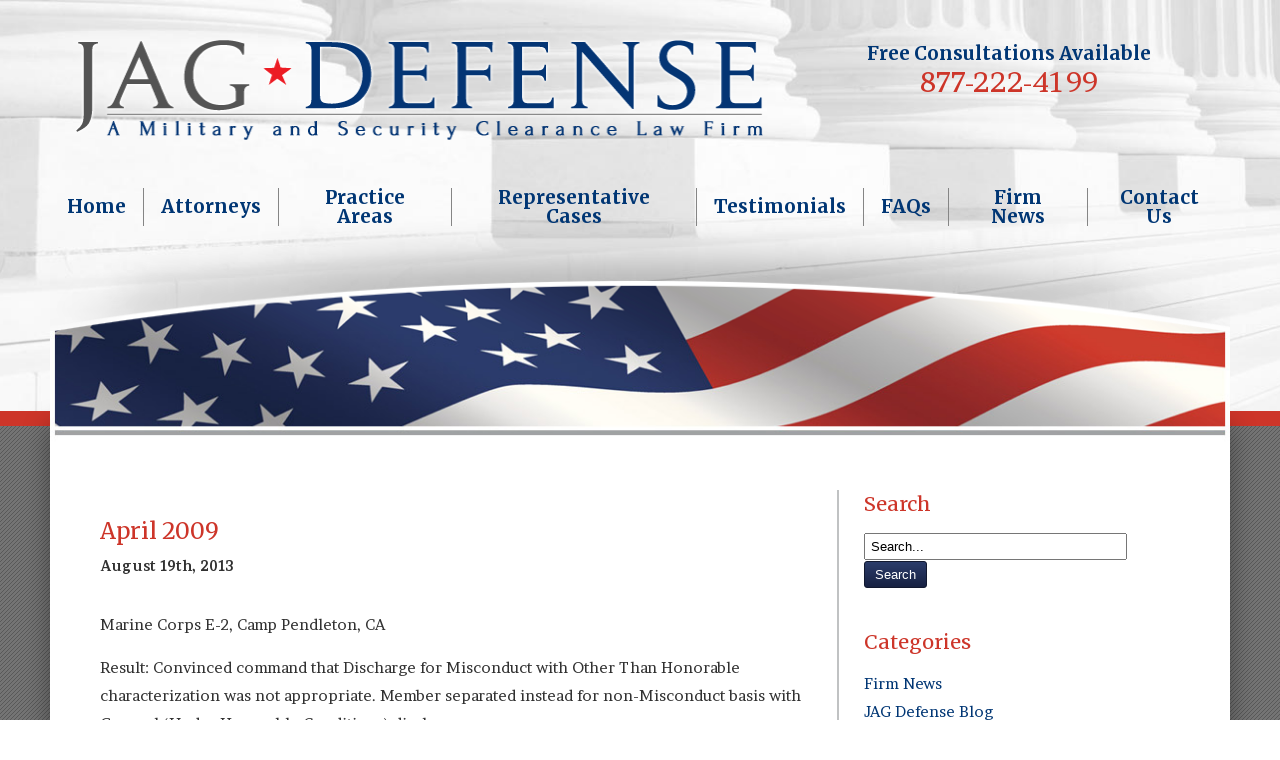

--- FILE ---
content_type: text/html; charset=UTF-8
request_url: https://jagdefense.com/april-2009/
body_size: 13748
content:
<!DOCTYPE html>
<!--[if IE 8 ]>    <html lang="en-US" class="no-js not-touch ie8"> <![endif]-->
<!--[if (gte IE 9)|(gt IEMobile 7)|!(IEMobile)|!(IE)]><!--><html lang="en-US" class="no-js not-touch"><!--<![endif]-->

	<head>
		<meta name="tmf-core-version" content="1.5.6" />
		<meta name="wordpress-version" content="6.4.2" />
		<meta http-equiv="Content-Type" content="text/html; charset=utf-8" />
		<meta charset="UTF-8" />
		<meta name="viewport" content="width=device-width, initial-scale=1, maximum-scale=1.0, user-scalable=no" />

		<title>April 2009 - JAG Defense</title>

		<script src="//cdn.optimizely.com/js/1603690175.js"></script>

		<link rel="profile" href="http://gmpg.org/xfn/11" />
		<link rel="pingback" href="https://jagdefense.com/xmlrpc.php" />

		<link rel="stylesheet" type="text/css" media="screen" href="https://jagdefense.com/wp-content/themes/jag-defense/style.css" />
		<link rel="stylesheet" type="text/css" media="print" href="https://jagdefense.com/wp-content/themes/jag-defense/assets/styles/print.css" />		
		<link rel="stylesheet" type="text/css" media="print" href="https://jagdefense.com/wp-content/themes/themodernfirm-core/assets/styles/print.css" />	

		<script src="https://jagdefense.com/wp-content/themes/themodernfirm-core/assets/scripts/jquery.js" type="text/javascript"></script>
		<script src="https://jagdefense.com/wp-content/themes/themodernfirm-core/assets/scripts/core.js" type="text/javascript"></script>
		<script type="text/javascript" src="https://www.avvo.com/assets/badges-v2.js"></script>
		<script>
			$(function(){
				TMF.start_services(['feature_detection','navigation', 'accordion', 'map_adjust']);
			});
		</script>

		<meta name='robots' content='index, follow, max-image-preview:large, max-snippet:-1, max-video-preview:-1' />

	<!-- This site is optimized with the Yoast SEO plugin v22.8 - https://yoast.com/wordpress/plugins/seo/ -->
	<link rel="canonical" href="https://jagdefense.com/april-2009/" />
	<script type="application/ld+json" class="yoast-schema-graph">{"@context":"https://schema.org","@graph":[{"@type":"Article","@id":"https://jagdefense.com/april-2009/#article","isPartOf":{"@id":"https://jagdefense.com/april-2009/"},"author":{"name":"Firm Updates","@id":"https://jagdefense.com/#/schema/person/247e51c0dfc8a75c860ba80c08d8a36e"},"headline":"April 2009","datePublished":"2013-08-19T16:48:35+00:00","dateModified":"2024-01-10T22:35:16+00:00","mainEntityOfPage":{"@id":"https://jagdefense.com/april-2009/"},"wordCount":34,"commentCount":0,"publisher":{"@id":"https://jagdefense.com/#organization"},"articleSection":["Recent Results"],"inLanguage":"en-US","potentialAction":[{"@type":"CommentAction","name":"Comment","target":["https://jagdefense.com/april-2009/#respond"]}]},{"@type":"WebPage","@id":"https://jagdefense.com/april-2009/","url":"https://jagdefense.com/april-2009/","name":"April 2009 - JAG Defense","isPartOf":{"@id":"https://jagdefense.com/#website"},"datePublished":"2013-08-19T16:48:35+00:00","dateModified":"2024-01-10T22:35:16+00:00","breadcrumb":{"@id":"https://jagdefense.com/april-2009/#breadcrumb"},"inLanguage":"en-US","potentialAction":[{"@type":"ReadAction","target":["https://jagdefense.com/april-2009/"]}]},{"@type":"BreadcrumbList","@id":"https://jagdefense.com/april-2009/#breadcrumb","itemListElement":[{"@type":"ListItem","position":1,"name":"Home","item":"https://jagdefense.com/"},{"@type":"ListItem","position":2,"name":"Representative Cases","item":"https://jagdefense.com/representative-cases/"},{"@type":"ListItem","position":3,"name":"April 2009"}]},{"@type":"WebSite","@id":"https://jagdefense.com/#website","url":"https://jagdefense.com/","name":"JAG Defense","description":"A Military and Security Clearance Law Practice","publisher":{"@id":"https://jagdefense.com/#organization"},"potentialAction":[{"@type":"SearchAction","target":{"@type":"EntryPoint","urlTemplate":"https://jagdefense.com/?s={search_term_string}"},"query-input":"required name=search_term_string"}],"inLanguage":"en-US"},{"@type":"Organization","@id":"https://jagdefense.com/#organization","name":"JAG Defense","url":"https://jagdefense.com/","logo":{"@type":"ImageObject","inLanguage":"en-US","@id":"https://jagdefense.com/#/schema/logo/image/","url":"","contentUrl":"","caption":"JAG Defense"},"image":{"@id":"https://jagdefense.com/#/schema/logo/image/"},"sameAs":["https://www.facebook.com/profile.php?id=100057151942540","https://x.com/JAGDefense"]},{"@type":"Person","@id":"https://jagdefense.com/#/schema/person/247e51c0dfc8a75c860ba80c08d8a36e","name":"Firm Updates","image":{"@type":"ImageObject","inLanguage":"en-US","@id":"https://jagdefense.com/#/schema/person/image/","url":"https://secure.gravatar.com/avatar/9c223ef4eade5b6b4d50a2f41a5aba20?s=96&d=mm&r=g","contentUrl":"https://secure.gravatar.com/avatar/9c223ef4eade5b6b4d50a2f41a5aba20?s=96&d=mm&r=g","caption":"Firm Updates"},"url":"https://jagdefense.com/author/firm-news/"}]}</script>
	<!-- / Yoast SEO plugin. -->


<link rel="alternate" type="application/rss+xml" title="JAG Defense &raquo; April 2009 Comments Feed" href="https://jagdefense.com/april-2009/feed/" />
		<!-- This site uses the Google Analytics by MonsterInsights plugin v9.5.3 - Using Analytics tracking - https://www.monsterinsights.com/ -->
							<script src="//www.googletagmanager.com/gtag/js?id=G-1F8CCYL6ZW"  data-cfasync="false" data-wpfc-render="false" type="text/javascript" async></script>
			<script data-cfasync="false" data-wpfc-render="false" type="text/javascript">
				var mi_version = '9.5.3';
				var mi_track_user = true;
				var mi_no_track_reason = '';
								var MonsterInsightsDefaultLocations = {"page_location":"https:\/\/jagdefense.com\/april-2009\/"};
				if ( typeof MonsterInsightsPrivacyGuardFilter === 'function' ) {
					var MonsterInsightsLocations = (typeof MonsterInsightsExcludeQuery === 'object') ? MonsterInsightsPrivacyGuardFilter( MonsterInsightsExcludeQuery ) : MonsterInsightsPrivacyGuardFilter( MonsterInsightsDefaultLocations );
				} else {
					var MonsterInsightsLocations = (typeof MonsterInsightsExcludeQuery === 'object') ? MonsterInsightsExcludeQuery : MonsterInsightsDefaultLocations;
				}

								var disableStrs = [
										'ga-disable-G-1F8CCYL6ZW',
									];

				/* Function to detect opted out users */
				function __gtagTrackerIsOptedOut() {
					for (var index = 0; index < disableStrs.length; index++) {
						if (document.cookie.indexOf(disableStrs[index] + '=true') > -1) {
							return true;
						}
					}

					return false;
				}

				/* Disable tracking if the opt-out cookie exists. */
				if (__gtagTrackerIsOptedOut()) {
					for (var index = 0; index < disableStrs.length; index++) {
						window[disableStrs[index]] = true;
					}
				}

				/* Opt-out function */
				function __gtagTrackerOptout() {
					for (var index = 0; index < disableStrs.length; index++) {
						document.cookie = disableStrs[index] + '=true; expires=Thu, 31 Dec 2099 23:59:59 UTC; path=/';
						window[disableStrs[index]] = true;
					}
				}

				if ('undefined' === typeof gaOptout) {
					function gaOptout() {
						__gtagTrackerOptout();
					}
				}
								window.dataLayer = window.dataLayer || [];

				window.MonsterInsightsDualTracker = {
					helpers: {},
					trackers: {},
				};
				if (mi_track_user) {
					function __gtagDataLayer() {
						dataLayer.push(arguments);
					}

					function __gtagTracker(type, name, parameters) {
						if (!parameters) {
							parameters = {};
						}

						if (parameters.send_to) {
							__gtagDataLayer.apply(null, arguments);
							return;
						}

						if (type === 'event') {
														parameters.send_to = monsterinsights_frontend.v4_id;
							var hookName = name;
							if (typeof parameters['event_category'] !== 'undefined') {
								hookName = parameters['event_category'] + ':' + name;
							}

							if (typeof MonsterInsightsDualTracker.trackers[hookName] !== 'undefined') {
								MonsterInsightsDualTracker.trackers[hookName](parameters);
							} else {
								__gtagDataLayer('event', name, parameters);
							}
							
						} else {
							__gtagDataLayer.apply(null, arguments);
						}
					}

					__gtagTracker('js', new Date());
					__gtagTracker('set', {
						'developer_id.dZGIzZG': true,
											});
					if ( MonsterInsightsLocations.page_location ) {
						__gtagTracker('set', MonsterInsightsLocations);
					}
										__gtagTracker('config', 'G-1F8CCYL6ZW', {"forceSSL":"true","link_attribution":"true"} );
															window.gtag = __gtagTracker;										(function () {
						/* https://developers.google.com/analytics/devguides/collection/analyticsjs/ */
						/* ga and __gaTracker compatibility shim. */
						var noopfn = function () {
							return null;
						};
						var newtracker = function () {
							return new Tracker();
						};
						var Tracker = function () {
							return null;
						};
						var p = Tracker.prototype;
						p.get = noopfn;
						p.set = noopfn;
						p.send = function () {
							var args = Array.prototype.slice.call(arguments);
							args.unshift('send');
							__gaTracker.apply(null, args);
						};
						var __gaTracker = function () {
							var len = arguments.length;
							if (len === 0) {
								return;
							}
							var f = arguments[len - 1];
							if (typeof f !== 'object' || f === null || typeof f.hitCallback !== 'function') {
								if ('send' === arguments[0]) {
									var hitConverted, hitObject = false, action;
									if ('event' === arguments[1]) {
										if ('undefined' !== typeof arguments[3]) {
											hitObject = {
												'eventAction': arguments[3],
												'eventCategory': arguments[2],
												'eventLabel': arguments[4],
												'value': arguments[5] ? arguments[5] : 1,
											}
										}
									}
									if ('pageview' === arguments[1]) {
										if ('undefined' !== typeof arguments[2]) {
											hitObject = {
												'eventAction': 'page_view',
												'page_path': arguments[2],
											}
										}
									}
									if (typeof arguments[2] === 'object') {
										hitObject = arguments[2];
									}
									if (typeof arguments[5] === 'object') {
										Object.assign(hitObject, arguments[5]);
									}
									if ('undefined' !== typeof arguments[1].hitType) {
										hitObject = arguments[1];
										if ('pageview' === hitObject.hitType) {
											hitObject.eventAction = 'page_view';
										}
									}
									if (hitObject) {
										action = 'timing' === arguments[1].hitType ? 'timing_complete' : hitObject.eventAction;
										hitConverted = mapArgs(hitObject);
										__gtagTracker('event', action, hitConverted);
									}
								}
								return;
							}

							function mapArgs(args) {
								var arg, hit = {};
								var gaMap = {
									'eventCategory': 'event_category',
									'eventAction': 'event_action',
									'eventLabel': 'event_label',
									'eventValue': 'event_value',
									'nonInteraction': 'non_interaction',
									'timingCategory': 'event_category',
									'timingVar': 'name',
									'timingValue': 'value',
									'timingLabel': 'event_label',
									'page': 'page_path',
									'location': 'page_location',
									'title': 'page_title',
									'referrer' : 'page_referrer',
								};
								for (arg in args) {
																		if (!(!args.hasOwnProperty(arg) || !gaMap.hasOwnProperty(arg))) {
										hit[gaMap[arg]] = args[arg];
									} else {
										hit[arg] = args[arg];
									}
								}
								return hit;
							}

							try {
								f.hitCallback();
							} catch (ex) {
							}
						};
						__gaTracker.create = newtracker;
						__gaTracker.getByName = newtracker;
						__gaTracker.getAll = function () {
							return [];
						};
						__gaTracker.remove = noopfn;
						__gaTracker.loaded = true;
						window['__gaTracker'] = __gaTracker;
					})();
									} else {
										console.log("");
					(function () {
						function __gtagTracker() {
							return null;
						}

						window['__gtagTracker'] = __gtagTracker;
						window['gtag'] = __gtagTracker;
					})();
									}
			</script>
				<!-- / Google Analytics by MonsterInsights -->
		<script type="text/javascript">
/* <![CDATA[ */
window._wpemojiSettings = {"baseUrl":"https:\/\/s.w.org\/images\/core\/emoji\/14.0.0\/72x72\/","ext":".png","svgUrl":"https:\/\/s.w.org\/images\/core\/emoji\/14.0.0\/svg\/","svgExt":".svg","source":{"concatemoji":"https:\/\/jagdefense.com\/wp-includes\/js\/wp-emoji-release.min.js?ver=6.4.2"}};
/*! This file is auto-generated */
!function(i,n){var o,s,e;function c(e){try{var t={supportTests:e,timestamp:(new Date).valueOf()};sessionStorage.setItem(o,JSON.stringify(t))}catch(e){}}function p(e,t,n){e.clearRect(0,0,e.canvas.width,e.canvas.height),e.fillText(t,0,0);var t=new Uint32Array(e.getImageData(0,0,e.canvas.width,e.canvas.height).data),r=(e.clearRect(0,0,e.canvas.width,e.canvas.height),e.fillText(n,0,0),new Uint32Array(e.getImageData(0,0,e.canvas.width,e.canvas.height).data));return t.every(function(e,t){return e===r[t]})}function u(e,t,n){switch(t){case"flag":return n(e,"\ud83c\udff3\ufe0f\u200d\u26a7\ufe0f","\ud83c\udff3\ufe0f\u200b\u26a7\ufe0f")?!1:!n(e,"\ud83c\uddfa\ud83c\uddf3","\ud83c\uddfa\u200b\ud83c\uddf3")&&!n(e,"\ud83c\udff4\udb40\udc67\udb40\udc62\udb40\udc65\udb40\udc6e\udb40\udc67\udb40\udc7f","\ud83c\udff4\u200b\udb40\udc67\u200b\udb40\udc62\u200b\udb40\udc65\u200b\udb40\udc6e\u200b\udb40\udc67\u200b\udb40\udc7f");case"emoji":return!n(e,"\ud83e\udef1\ud83c\udffb\u200d\ud83e\udef2\ud83c\udfff","\ud83e\udef1\ud83c\udffb\u200b\ud83e\udef2\ud83c\udfff")}return!1}function f(e,t,n){var r="undefined"!=typeof WorkerGlobalScope&&self instanceof WorkerGlobalScope?new OffscreenCanvas(300,150):i.createElement("canvas"),a=r.getContext("2d",{willReadFrequently:!0}),o=(a.textBaseline="top",a.font="600 32px Arial",{});return e.forEach(function(e){o[e]=t(a,e,n)}),o}function t(e){var t=i.createElement("script");t.src=e,t.defer=!0,i.head.appendChild(t)}"undefined"!=typeof Promise&&(o="wpEmojiSettingsSupports",s=["flag","emoji"],n.supports={everything:!0,everythingExceptFlag:!0},e=new Promise(function(e){i.addEventListener("DOMContentLoaded",e,{once:!0})}),new Promise(function(t){var n=function(){try{var e=JSON.parse(sessionStorage.getItem(o));if("object"==typeof e&&"number"==typeof e.timestamp&&(new Date).valueOf()<e.timestamp+604800&&"object"==typeof e.supportTests)return e.supportTests}catch(e){}return null}();if(!n){if("undefined"!=typeof Worker&&"undefined"!=typeof OffscreenCanvas&&"undefined"!=typeof URL&&URL.createObjectURL&&"undefined"!=typeof Blob)try{var e="postMessage("+f.toString()+"("+[JSON.stringify(s),u.toString(),p.toString()].join(",")+"));",r=new Blob([e],{type:"text/javascript"}),a=new Worker(URL.createObjectURL(r),{name:"wpTestEmojiSupports"});return void(a.onmessage=function(e){c(n=e.data),a.terminate(),t(n)})}catch(e){}c(n=f(s,u,p))}t(n)}).then(function(e){for(var t in e)n.supports[t]=e[t],n.supports.everything=n.supports.everything&&n.supports[t],"flag"!==t&&(n.supports.everythingExceptFlag=n.supports.everythingExceptFlag&&n.supports[t]);n.supports.everythingExceptFlag=n.supports.everythingExceptFlag&&!n.supports.flag,n.DOMReady=!1,n.readyCallback=function(){n.DOMReady=!0}}).then(function(){return e}).then(function(){var e;n.supports.everything||(n.readyCallback(),(e=n.source||{}).concatemoji?t(e.concatemoji):e.wpemoji&&e.twemoji&&(t(e.twemoji),t(e.wpemoji)))}))}((window,document),window._wpemojiSettings);
/* ]]> */
</script>
<style id='wp-emoji-styles-inline-css' type='text/css'>

	img.wp-smiley, img.emoji {
		display: inline !important;
		border: none !important;
		box-shadow: none !important;
		height: 1em !important;
		width: 1em !important;
		margin: 0 0.07em !important;
		vertical-align: -0.1em !important;
		background: none !important;
		padding: 0 !important;
	}
</style>
<link rel='stylesheet' id='wp-block-library-css' href='https://jagdefense.com/wp-includes/css/dist/block-library/style.min.css?ver=6.4.2' type='text/css' media='all' />
<style id='classic-theme-styles-inline-css' type='text/css'>
/*! This file is auto-generated */
.wp-block-button__link{color:#fff;background-color:#32373c;border-radius:9999px;box-shadow:none;text-decoration:none;padding:calc(.667em + 2px) calc(1.333em + 2px);font-size:1.125em}.wp-block-file__button{background:#32373c;color:#fff;text-decoration:none}
</style>
<style id='global-styles-inline-css' type='text/css'>
body{--wp--preset--color--black: #000000;--wp--preset--color--cyan-bluish-gray: #abb8c3;--wp--preset--color--white: #ffffff;--wp--preset--color--pale-pink: #f78da7;--wp--preset--color--vivid-red: #cf2e2e;--wp--preset--color--luminous-vivid-orange: #ff6900;--wp--preset--color--luminous-vivid-amber: #fcb900;--wp--preset--color--light-green-cyan: #7bdcb5;--wp--preset--color--vivid-green-cyan: #00d084;--wp--preset--color--pale-cyan-blue: #8ed1fc;--wp--preset--color--vivid-cyan-blue: #0693e3;--wp--preset--color--vivid-purple: #9b51e0;--wp--preset--gradient--vivid-cyan-blue-to-vivid-purple: linear-gradient(135deg,rgba(6,147,227,1) 0%,rgb(155,81,224) 100%);--wp--preset--gradient--light-green-cyan-to-vivid-green-cyan: linear-gradient(135deg,rgb(122,220,180) 0%,rgb(0,208,130) 100%);--wp--preset--gradient--luminous-vivid-amber-to-luminous-vivid-orange: linear-gradient(135deg,rgba(252,185,0,1) 0%,rgba(255,105,0,1) 100%);--wp--preset--gradient--luminous-vivid-orange-to-vivid-red: linear-gradient(135deg,rgba(255,105,0,1) 0%,rgb(207,46,46) 100%);--wp--preset--gradient--very-light-gray-to-cyan-bluish-gray: linear-gradient(135deg,rgb(238,238,238) 0%,rgb(169,184,195) 100%);--wp--preset--gradient--cool-to-warm-spectrum: linear-gradient(135deg,rgb(74,234,220) 0%,rgb(151,120,209) 20%,rgb(207,42,186) 40%,rgb(238,44,130) 60%,rgb(251,105,98) 80%,rgb(254,248,76) 100%);--wp--preset--gradient--blush-light-purple: linear-gradient(135deg,rgb(255,206,236) 0%,rgb(152,150,240) 100%);--wp--preset--gradient--blush-bordeaux: linear-gradient(135deg,rgb(254,205,165) 0%,rgb(254,45,45) 50%,rgb(107,0,62) 100%);--wp--preset--gradient--luminous-dusk: linear-gradient(135deg,rgb(255,203,112) 0%,rgb(199,81,192) 50%,rgb(65,88,208) 100%);--wp--preset--gradient--pale-ocean: linear-gradient(135deg,rgb(255,245,203) 0%,rgb(182,227,212) 50%,rgb(51,167,181) 100%);--wp--preset--gradient--electric-grass: linear-gradient(135deg,rgb(202,248,128) 0%,rgb(113,206,126) 100%);--wp--preset--gradient--midnight: linear-gradient(135deg,rgb(2,3,129) 0%,rgb(40,116,252) 100%);--wp--preset--font-size--small: 13px;--wp--preset--font-size--medium: 20px;--wp--preset--font-size--large: 36px;--wp--preset--font-size--x-large: 42px;--wp--preset--spacing--20: 0.44rem;--wp--preset--spacing--30: 0.67rem;--wp--preset--spacing--40: 1rem;--wp--preset--spacing--50: 1.5rem;--wp--preset--spacing--60: 2.25rem;--wp--preset--spacing--70: 3.38rem;--wp--preset--spacing--80: 5.06rem;--wp--preset--shadow--natural: 6px 6px 9px rgba(0, 0, 0, 0.2);--wp--preset--shadow--deep: 12px 12px 50px rgba(0, 0, 0, 0.4);--wp--preset--shadow--sharp: 6px 6px 0px rgba(0, 0, 0, 0.2);--wp--preset--shadow--outlined: 6px 6px 0px -3px rgba(255, 255, 255, 1), 6px 6px rgba(0, 0, 0, 1);--wp--preset--shadow--crisp: 6px 6px 0px rgba(0, 0, 0, 1);}:where(.is-layout-flex){gap: 0.5em;}:where(.is-layout-grid){gap: 0.5em;}body .is-layout-flow > .alignleft{float: left;margin-inline-start: 0;margin-inline-end: 2em;}body .is-layout-flow > .alignright{float: right;margin-inline-start: 2em;margin-inline-end: 0;}body .is-layout-flow > .aligncenter{margin-left: auto !important;margin-right: auto !important;}body .is-layout-constrained > .alignleft{float: left;margin-inline-start: 0;margin-inline-end: 2em;}body .is-layout-constrained > .alignright{float: right;margin-inline-start: 2em;margin-inline-end: 0;}body .is-layout-constrained > .aligncenter{margin-left: auto !important;margin-right: auto !important;}body .is-layout-constrained > :where(:not(.alignleft):not(.alignright):not(.alignfull)){max-width: var(--wp--style--global--content-size);margin-left: auto !important;margin-right: auto !important;}body .is-layout-constrained > .alignwide{max-width: var(--wp--style--global--wide-size);}body .is-layout-flex{display: flex;}body .is-layout-flex{flex-wrap: wrap;align-items: center;}body .is-layout-flex > *{margin: 0;}body .is-layout-grid{display: grid;}body .is-layout-grid > *{margin: 0;}:where(.wp-block-columns.is-layout-flex){gap: 2em;}:where(.wp-block-columns.is-layout-grid){gap: 2em;}:where(.wp-block-post-template.is-layout-flex){gap: 1.25em;}:where(.wp-block-post-template.is-layout-grid){gap: 1.25em;}.has-black-color{color: var(--wp--preset--color--black) !important;}.has-cyan-bluish-gray-color{color: var(--wp--preset--color--cyan-bluish-gray) !important;}.has-white-color{color: var(--wp--preset--color--white) !important;}.has-pale-pink-color{color: var(--wp--preset--color--pale-pink) !important;}.has-vivid-red-color{color: var(--wp--preset--color--vivid-red) !important;}.has-luminous-vivid-orange-color{color: var(--wp--preset--color--luminous-vivid-orange) !important;}.has-luminous-vivid-amber-color{color: var(--wp--preset--color--luminous-vivid-amber) !important;}.has-light-green-cyan-color{color: var(--wp--preset--color--light-green-cyan) !important;}.has-vivid-green-cyan-color{color: var(--wp--preset--color--vivid-green-cyan) !important;}.has-pale-cyan-blue-color{color: var(--wp--preset--color--pale-cyan-blue) !important;}.has-vivid-cyan-blue-color{color: var(--wp--preset--color--vivid-cyan-blue) !important;}.has-vivid-purple-color{color: var(--wp--preset--color--vivid-purple) !important;}.has-black-background-color{background-color: var(--wp--preset--color--black) !important;}.has-cyan-bluish-gray-background-color{background-color: var(--wp--preset--color--cyan-bluish-gray) !important;}.has-white-background-color{background-color: var(--wp--preset--color--white) !important;}.has-pale-pink-background-color{background-color: var(--wp--preset--color--pale-pink) !important;}.has-vivid-red-background-color{background-color: var(--wp--preset--color--vivid-red) !important;}.has-luminous-vivid-orange-background-color{background-color: var(--wp--preset--color--luminous-vivid-orange) !important;}.has-luminous-vivid-amber-background-color{background-color: var(--wp--preset--color--luminous-vivid-amber) !important;}.has-light-green-cyan-background-color{background-color: var(--wp--preset--color--light-green-cyan) !important;}.has-vivid-green-cyan-background-color{background-color: var(--wp--preset--color--vivid-green-cyan) !important;}.has-pale-cyan-blue-background-color{background-color: var(--wp--preset--color--pale-cyan-blue) !important;}.has-vivid-cyan-blue-background-color{background-color: var(--wp--preset--color--vivid-cyan-blue) !important;}.has-vivid-purple-background-color{background-color: var(--wp--preset--color--vivid-purple) !important;}.has-black-border-color{border-color: var(--wp--preset--color--black) !important;}.has-cyan-bluish-gray-border-color{border-color: var(--wp--preset--color--cyan-bluish-gray) !important;}.has-white-border-color{border-color: var(--wp--preset--color--white) !important;}.has-pale-pink-border-color{border-color: var(--wp--preset--color--pale-pink) !important;}.has-vivid-red-border-color{border-color: var(--wp--preset--color--vivid-red) !important;}.has-luminous-vivid-orange-border-color{border-color: var(--wp--preset--color--luminous-vivid-orange) !important;}.has-luminous-vivid-amber-border-color{border-color: var(--wp--preset--color--luminous-vivid-amber) !important;}.has-light-green-cyan-border-color{border-color: var(--wp--preset--color--light-green-cyan) !important;}.has-vivid-green-cyan-border-color{border-color: var(--wp--preset--color--vivid-green-cyan) !important;}.has-pale-cyan-blue-border-color{border-color: var(--wp--preset--color--pale-cyan-blue) !important;}.has-vivid-cyan-blue-border-color{border-color: var(--wp--preset--color--vivid-cyan-blue) !important;}.has-vivid-purple-border-color{border-color: var(--wp--preset--color--vivid-purple) !important;}.has-vivid-cyan-blue-to-vivid-purple-gradient-background{background: var(--wp--preset--gradient--vivid-cyan-blue-to-vivid-purple) !important;}.has-light-green-cyan-to-vivid-green-cyan-gradient-background{background: var(--wp--preset--gradient--light-green-cyan-to-vivid-green-cyan) !important;}.has-luminous-vivid-amber-to-luminous-vivid-orange-gradient-background{background: var(--wp--preset--gradient--luminous-vivid-amber-to-luminous-vivid-orange) !important;}.has-luminous-vivid-orange-to-vivid-red-gradient-background{background: var(--wp--preset--gradient--luminous-vivid-orange-to-vivid-red) !important;}.has-very-light-gray-to-cyan-bluish-gray-gradient-background{background: var(--wp--preset--gradient--very-light-gray-to-cyan-bluish-gray) !important;}.has-cool-to-warm-spectrum-gradient-background{background: var(--wp--preset--gradient--cool-to-warm-spectrum) !important;}.has-blush-light-purple-gradient-background{background: var(--wp--preset--gradient--blush-light-purple) !important;}.has-blush-bordeaux-gradient-background{background: var(--wp--preset--gradient--blush-bordeaux) !important;}.has-luminous-dusk-gradient-background{background: var(--wp--preset--gradient--luminous-dusk) !important;}.has-pale-ocean-gradient-background{background: var(--wp--preset--gradient--pale-ocean) !important;}.has-electric-grass-gradient-background{background: var(--wp--preset--gradient--electric-grass) !important;}.has-midnight-gradient-background{background: var(--wp--preset--gradient--midnight) !important;}.has-small-font-size{font-size: var(--wp--preset--font-size--small) !important;}.has-medium-font-size{font-size: var(--wp--preset--font-size--medium) !important;}.has-large-font-size{font-size: var(--wp--preset--font-size--large) !important;}.has-x-large-font-size{font-size: var(--wp--preset--font-size--x-large) !important;}
.wp-block-navigation a:where(:not(.wp-element-button)){color: inherit;}
:where(.wp-block-post-template.is-layout-flex){gap: 1.25em;}:where(.wp-block-post-template.is-layout-grid){gap: 1.25em;}
:where(.wp-block-columns.is-layout-flex){gap: 2em;}:where(.wp-block-columns.is-layout-grid){gap: 2em;}
.wp-block-pullquote{font-size: 1.5em;line-height: 1.6;}
</style>
<script type="text/javascript" src="https://jagdefense.com/wp-content/plugins/google-analytics-for-wordpress/assets/js/frontend-gtag.min.js?ver=9.5.3" id="monsterinsights-frontend-script-js" async="async" data-wp-strategy="async"></script>
<script data-cfasync="false" data-wpfc-render="false" type="text/javascript" id='monsterinsights-frontend-script-js-extra'>/* <![CDATA[ */
var monsterinsights_frontend = {"js_events_tracking":"true","download_extensions":"doc,pdf,ppt,zip,xls,docx,pptx,xlsx","inbound_paths":"[{\"path\":\"\\\/go\\\/\",\"label\":\"affiliate\"},{\"path\":\"\\\/recommend\\\/\",\"label\":\"affiliate\"}]","home_url":"https:\/\/jagdefense.com","hash_tracking":"false","v4_id":"G-1F8CCYL6ZW"};/* ]]> */
</script>
<link rel="https://api.w.org/" href="https://jagdefense.com/wp-json/" /><link rel="alternate" type="application/json" href="https://jagdefense.com/wp-json/wp/v2/posts/1206" /><link rel="EditURI" type="application/rsd+xml" title="RSD" href="https://jagdefense.com/xmlrpc.php?rsd" />
<meta name="generator" content="WordPress 6.4.2" />
<link rel='shortlink' href='https://jagdefense.com/?p=1206' />
<link rel="alternate" type="application/json+oembed" href="https://jagdefense.com/wp-json/oembed/1.0/embed?url=https%3A%2F%2Fjagdefense.com%2Fapril-2009%2F" />
<link rel="alternate" type="text/xml+oembed" href="https://jagdefense.com/wp-json/oembed/1.0/embed?url=https%3A%2F%2Fjagdefense.com%2Fapril-2009%2F&#038;format=xml" />
<style type="text/css">.saboxplugin-wrap{-webkit-box-sizing:border-box;-moz-box-sizing:border-box;-ms-box-sizing:border-box;box-sizing:border-box;border:1px solid #eee;width:100%;clear:both;display:block;overflow:hidden;word-wrap:break-word;position:relative}.saboxplugin-wrap .saboxplugin-gravatar{float:left;padding:0 20px 20px 20px}.saboxplugin-wrap .saboxplugin-gravatar img{max-width:100px;height:auto;border-radius:0;}.saboxplugin-wrap .saboxplugin-authorname{font-size:18px;line-height:1;margin:20px 0 0 20px;display:block}.saboxplugin-wrap .saboxplugin-authorname a{text-decoration:none}.saboxplugin-wrap .saboxplugin-authorname a:focus{outline:0}.saboxplugin-wrap .saboxplugin-desc{display:block;margin:5px 20px}.saboxplugin-wrap .saboxplugin-desc a{text-decoration:underline}.saboxplugin-wrap .saboxplugin-desc p{margin:5px 0 12px}.saboxplugin-wrap .saboxplugin-web{margin:0 20px 15px;text-align:left}.saboxplugin-wrap .sab-web-position{text-align:right}.saboxplugin-wrap .saboxplugin-web a{color:#ccc;text-decoration:none}.saboxplugin-wrap .saboxplugin-socials{position:relative;display:block;background:#fcfcfc;padding:5px;border-top:1px solid #eee}.saboxplugin-wrap .saboxplugin-socials a svg{width:20px;height:20px}.saboxplugin-wrap .saboxplugin-socials a svg .st2{fill:#fff; transform-origin:center center;}.saboxplugin-wrap .saboxplugin-socials a svg .st1{fill:rgba(0,0,0,.3)}.saboxplugin-wrap .saboxplugin-socials a:hover{opacity:.8;-webkit-transition:opacity .4s;-moz-transition:opacity .4s;-o-transition:opacity .4s;transition:opacity .4s;box-shadow:none!important;-webkit-box-shadow:none!important}.saboxplugin-wrap .saboxplugin-socials .saboxplugin-icon-color{box-shadow:none;padding:0;border:0;-webkit-transition:opacity .4s;-moz-transition:opacity .4s;-o-transition:opacity .4s;transition:opacity .4s;display:inline-block;color:#fff;font-size:0;text-decoration:inherit;margin:5px;-webkit-border-radius:0;-moz-border-radius:0;-ms-border-radius:0;-o-border-radius:0;border-radius:0;overflow:hidden}.saboxplugin-wrap .saboxplugin-socials .saboxplugin-icon-grey{text-decoration:inherit;box-shadow:none;position:relative;display:-moz-inline-stack;display:inline-block;vertical-align:middle;zoom:1;margin:10px 5px;color:#444;fill:#444}.clearfix:after,.clearfix:before{content:' ';display:table;line-height:0;clear:both}.ie7 .clearfix{zoom:1}.saboxplugin-socials.sabox-colored .saboxplugin-icon-color .sab-twitch{border-color:#38245c}.saboxplugin-socials.sabox-colored .saboxplugin-icon-color .sab-addthis{border-color:#e91c00}.saboxplugin-socials.sabox-colored .saboxplugin-icon-color .sab-behance{border-color:#003eb0}.saboxplugin-socials.sabox-colored .saboxplugin-icon-color .sab-delicious{border-color:#06c}.saboxplugin-socials.sabox-colored .saboxplugin-icon-color .sab-deviantart{border-color:#036824}.saboxplugin-socials.sabox-colored .saboxplugin-icon-color .sab-digg{border-color:#00327c}.saboxplugin-socials.sabox-colored .saboxplugin-icon-color .sab-dribbble{border-color:#ba1655}.saboxplugin-socials.sabox-colored .saboxplugin-icon-color .sab-facebook{border-color:#1e2e4f}.saboxplugin-socials.sabox-colored .saboxplugin-icon-color .sab-flickr{border-color:#003576}.saboxplugin-socials.sabox-colored .saboxplugin-icon-color .sab-github{border-color:#264874}.saboxplugin-socials.sabox-colored .saboxplugin-icon-color .sab-google{border-color:#0b51c5}.saboxplugin-socials.sabox-colored .saboxplugin-icon-color .sab-googleplus{border-color:#96271a}.saboxplugin-socials.sabox-colored .saboxplugin-icon-color .sab-html5{border-color:#902e13}.saboxplugin-socials.sabox-colored .saboxplugin-icon-color .sab-instagram{border-color:#1630aa}.saboxplugin-socials.sabox-colored .saboxplugin-icon-color .sab-linkedin{border-color:#00344f}.saboxplugin-socials.sabox-colored .saboxplugin-icon-color .sab-pinterest{border-color:#5b040e}.saboxplugin-socials.sabox-colored .saboxplugin-icon-color .sab-reddit{border-color:#992900}.saboxplugin-socials.sabox-colored .saboxplugin-icon-color .sab-rss{border-color:#a43b0a}.saboxplugin-socials.sabox-colored .saboxplugin-icon-color .sab-sharethis{border-color:#5d8420}.saboxplugin-socials.sabox-colored .saboxplugin-icon-color .sab-skype{border-color:#00658a}.saboxplugin-socials.sabox-colored .saboxplugin-icon-color .sab-soundcloud{border-color:#995200}.saboxplugin-socials.sabox-colored .saboxplugin-icon-color .sab-spotify{border-color:#0f612c}.saboxplugin-socials.sabox-colored .saboxplugin-icon-color .sab-stackoverflow{border-color:#a95009}.saboxplugin-socials.sabox-colored .saboxplugin-icon-color .sab-steam{border-color:#006388}.saboxplugin-socials.sabox-colored .saboxplugin-icon-color .sab-user_email{border-color:#b84e05}.saboxplugin-socials.sabox-colored .saboxplugin-icon-color .sab-stumbleUpon{border-color:#9b280e}.saboxplugin-socials.sabox-colored .saboxplugin-icon-color .sab-tumblr{border-color:#10151b}.saboxplugin-socials.sabox-colored .saboxplugin-icon-color .sab-twitter{border-color:#0967a0}.saboxplugin-socials.sabox-colored .saboxplugin-icon-color .sab-vimeo{border-color:#0d7091}.saboxplugin-socials.sabox-colored .saboxplugin-icon-color .sab-windows{border-color:#003f71}.saboxplugin-socials.sabox-colored .saboxplugin-icon-color .sab-whatsapp{border-color:#003f71}.saboxplugin-socials.sabox-colored .saboxplugin-icon-color .sab-wordpress{border-color:#0f3647}.saboxplugin-socials.sabox-colored .saboxplugin-icon-color .sab-yahoo{border-color:#14002d}.saboxplugin-socials.sabox-colored .saboxplugin-icon-color .sab-youtube{border-color:#900}.saboxplugin-socials.sabox-colored .saboxplugin-icon-color .sab-xing{border-color:#000202}.saboxplugin-socials.sabox-colored .saboxplugin-icon-color .sab-mixcloud{border-color:#2475a0}.saboxplugin-socials.sabox-colored .saboxplugin-icon-color .sab-vk{border-color:#243549}.saboxplugin-socials.sabox-colored .saboxplugin-icon-color .sab-medium{border-color:#00452c}.saboxplugin-socials.sabox-colored .saboxplugin-icon-color .sab-quora{border-color:#420e00}.saboxplugin-socials.sabox-colored .saboxplugin-icon-color .sab-meetup{border-color:#9b181c}.saboxplugin-socials.sabox-colored .saboxplugin-icon-color .sab-goodreads{border-color:#000}.saboxplugin-socials.sabox-colored .saboxplugin-icon-color .sab-snapchat{border-color:#999700}.saboxplugin-socials.sabox-colored .saboxplugin-icon-color .sab-500px{border-color:#00557f}.saboxplugin-socials.sabox-colored .saboxplugin-icon-color .sab-mastodont{border-color:#185886}.sabox-plus-item{margin-bottom:20px}@media screen and (max-width:480px){.saboxplugin-wrap{text-align:center}.saboxplugin-wrap .saboxplugin-gravatar{float:none;padding:20px 0;text-align:center;margin:0 auto;display:block}.saboxplugin-wrap .saboxplugin-gravatar img{float:none;display:inline-block;display:-moz-inline-stack;vertical-align:middle;zoom:1}.saboxplugin-wrap .saboxplugin-desc{margin:0 10px 20px;text-align:center}.saboxplugin-wrap .saboxplugin-authorname{text-align:center;margin:10px 0 20px}}body .saboxplugin-authorname a,body .saboxplugin-authorname a:hover{box-shadow:none;-webkit-box-shadow:none}a.sab-profile-edit{font-size:16px!important;line-height:1!important}.sab-edit-settings a,a.sab-profile-edit{color:#0073aa!important;box-shadow:none!important;-webkit-box-shadow:none!important}.sab-edit-settings{margin-right:15px;position:absolute;right:0;z-index:2;bottom:10px;line-height:20px}.sab-edit-settings i{margin-left:5px}.saboxplugin-socials{line-height:1!important}.rtl .saboxplugin-wrap .saboxplugin-gravatar{float:right}.rtl .saboxplugin-wrap .saboxplugin-authorname{display:flex;align-items:center}.rtl .saboxplugin-wrap .saboxplugin-authorname .sab-profile-edit{margin-right:10px}.rtl .sab-edit-settings{right:auto;left:0}img.sab-custom-avatar{max-width:75px;}.saboxplugin-wrap {margin-top:0px; margin-bottom:0px; padding: 0px 0px }.saboxplugin-wrap .saboxplugin-authorname {font-size:18px; line-height:25px;}.saboxplugin-wrap .saboxplugin-desc p, .saboxplugin-wrap .saboxplugin-desc {font-size:14px !important; line-height:21px !important;}.saboxplugin-wrap .saboxplugin-web {font-size:14px;}.saboxplugin-wrap .saboxplugin-socials a svg {width:18px;height:18px;}</style><link rel="icon" href="https://jagdefense.com/wp-content/uploads/2021/09/51oNEPOlbL._AC_UX385_-150x150.jpg" sizes="32x32" />
<link rel="icon" href="https://jagdefense.com/wp-content/uploads/2021/09/51oNEPOlbL._AC_UX385_-300x300.jpg" sizes="192x192" />
<link rel="apple-touch-icon" href="https://jagdefense.com/wp-content/uploads/2021/09/51oNEPOlbL._AC_UX385_-300x300.jpg" />
<meta name="msapplication-TileImage" content="https://jagdefense.com/wp-content/uploads/2021/09/51oNEPOlbL._AC_UX385_-300x300.jpg" />

			</head>

	<body class="post-template-default single single-post postid-1206 single-format-standard">
<!-- Google Tag Manager -->
<noscript><iframe src="//www.googletagmanager.com/ns.html?id=GTM-5W2NQ7"
height="0" width="0" style="display:none;visibility:hidden"></iframe></noscript>
<script>(function(w,d,s,l,i){w[l]=w[l]||[];w[l].push({'gtm.start':
new Date().getTime(),event:'gtm.js'});var f=d.getElementsByTagName(s)[0],
j=d.createElement(s),dl=l!='dataLayer'?'&l='+l:'';j.async=true;j.src=
'//www.googletagmanager.com/gtm.js?id='+i+dl;f.parentNode.insertBefore(j,f);
})(window,document,'script','dataLayer','GTM-5W2NQ7');</script>
<!-- End Google Tag Manager -->
		<div id="print-header">
	
	
	
</div>		
			<div id="header-wrapper" class="wrapper">
				<div id="header-container" class="container">
					<div id="header" class="inner">
		
	
	<div id="header-row" class="row collapse-below-750">

		<div id="header-1" class="span-15 v-align-middle">
			<div class="inner">
				<a href="/"><img src="https://jagdefense.com/wp-content/uploads/2013/08/logo-jag.png" class="logo"/></a>			</div>
		</div>

		<div id="header-2" class="span-9">
			<div class="inner">
				<h3>Free Consultations Available</h3>
				<span class="location-phone location-phone-1 location-1">877-222-4199</span>			</div>
		</div>

	</div>	

	
	<div id="primary-nav">
		<div class="menu-bar light-icon">Menu</div>
		<ul id="primary-menu" class="menu"><li id="menu-item-18" class="menu-item menu-item-type-custom menu-item-object-custom first menu-item-18"><a href="/">Home</a></li>
<li id="menu-item-74" class="menu-item menu-item-type-post_type menu-item-object-page menu-item-has-children menu-item-74 has-submenu"><a href="https://jagdefense.com/attorneys/">Attorneys</a>
<div class="wrap"><ul class="sub-menu">
	<li id="menu-item-77" class="menu-item menu-item-type-post_type menu-item-object-page first menu-item-77"><a href="https://jagdefense.com/attorneys/grover-h-baxley/">Grover H. Baxley</a></li>
	<li id="menu-item-78" class="menu-item menu-item-type-post_type menu-item-object-page menu-item-78"><a href="https://jagdefense.com/attorneys/justyn-ann-baxley/">Justyn Ann Baxley</a></li>
	<li id="menu-item-75" class="menu-item menu-item-type-post_type menu-item-object-page menu-item-75"><a href="https://jagdefense.com/attorneys/david-a-wagner/">David A. Wagner</a></li>
	<li id="menu-item-3698" class="menu-item menu-item-type-post_type menu-item-object-page menu-item-3698"><a href="https://jagdefense.com/attorneys/michael-b-hanzel/">Michael B. Hanzel</a></li>
	<li id="menu-item-3456" class="menu-item menu-item-type-post_type menu-item-object-page menu-item-3456"><a href="https://jagdefense.com/attorneys/3450-2/">Tory J. Langemo</a></li>
	<li id="menu-item-4119" class="menu-item menu-item-type-custom menu-item-object-custom last menu-item-4119"><a href="https://jagdefense.com/attorneys/jill-thomas/">Jill Thomas</a></li>
</ul></div>
</li>
<li id="menu-item-79" class="menu-item menu-item-type-post_type menu-item-object-page menu-item-has-children menu-item-79 has-submenu"><a href="https://jagdefense.com/practice-areas/">Practice Areas</a>
<div class="wrap"><ul class="sub-menu">
	<li id="menu-item-80" class="menu-item menu-item-type-post_type menu-item-object-page first menu-item-80"><a href="https://jagdefense.com/practice-areas/courts-martial/">Military Courts-Martial</a></li>
	<li id="menu-item-82" class="menu-item menu-item-type-post_type menu-item-object-page menu-item-82"><a href="https://jagdefense.com/practice-areas/security-clearances/">Security Clearance Defense</a></li>
	<li id="menu-item-87" class="menu-item menu-item-type-post_type menu-item-object-page menu-item-87"><a href="https://jagdefense.com/practice-areas/sex-offenses/">Military Sexual Assault</a></li>
	<li id="menu-item-3728" class="menu-item menu-item-type-post_type menu-item-object-page menu-item-3728"><a href="https://jagdefense.com/senior-officer-cases/">Senior Officer/Enlisted Cases</a></li>
	<li id="menu-item-3339" class="menu-item menu-item-type-post_type menu-item-object-page menu-item-3339"><a href="https://jagdefense.com/defense-of-military-urinalysis-tests/">Positive Urinalysis Tests</a></li>
	<li id="menu-item-83" class="menu-item menu-item-type-post_type menu-item-object-page menu-item-83"><a href="https://jagdefense.com/practice-areas/administrative-discharges/">Administrative Discharges</a></li>
	<li id="menu-item-85" class="menu-item menu-item-type-post_type menu-item-object-page menu-item-85"><a href="https://jagdefense.com/practice-areas/non-judicial-punishmentarticle-15/">NJP/Article 15/Captain&#8217;s Mast</a></li>
	<li id="menu-item-81" class="menu-item menu-item-type-post_type menu-item-object-page last menu-item-81"><a href="https://jagdefense.com/practice-areas/courts-martial-appeals/">Courts-Martial Appeals</a></li>
</ul></div>
</li>
<li id="menu-item-1187" class="menu-item menu-item-type-taxonomy menu-item-object-category current-post-ancestor current-menu-parent current-post-parent menu-item-has-children menu-item-1187 has-submenu"><a href="https://jagdefense.com/recent-results/">Representative Cases</a>
<div class="wrap"><ul class="sub-menu">
	<li id="menu-item-3223" class="menu-item menu-item-type-taxonomy menu-item-object-category first menu-item-3223"><a href="https://jagdefense.com/military-success-stories/">Military Defense</a></li>
	<li id="menu-item-3225" class="menu-item menu-item-type-taxonomy menu-item-object-category menu-item-3225"><a href="https://jagdefense.com/security-clearance-success-stories/">Security Clearance Defense</a></li>
	<li id="menu-item-3224" class="menu-item menu-item-type-taxonomy menu-item-object-category menu-item-3224"><a href="https://jagdefense.com/positive-urinalysis-success-stories/">Positive Urinalysis Defense</a></li>
	<li id="menu-item-3393" class="menu-item menu-item-type-custom menu-item-object-custom last menu-item-3393"><a href="https://jagdefense.com/tag/rape-sexual-assault/">Military Sexual Assault/Rape Defense</a></li>
</ul></div>
</li>
<li id="menu-item-661" class="menu-item menu-item-type-post_type menu-item-object-page menu-item-661"><a href="https://jagdefense.com/testimonials/">Testimonials</a></li>
<li id="menu-item-100" class="menu-item menu-item-type-post_type menu-item-object-page menu-item-has-children menu-item-100 has-submenu"><a href="https://jagdefense.com/faqs/">FAQs</a>
<div class="wrap"><ul class="sub-menu">
	<li id="menu-item-110" class="menu-item menu-item-type-post_type menu-item-object-page first menu-item-110"><a href="https://jagdefense.com/faqs/military-law-faqs/">Military Law FAQs</a></li>
	<li id="menu-item-109" class="menu-item menu-item-type-post_type menu-item-object-page menu-item-109"><a href="https://jagdefense.com/faqs/security-clearance-faqs/">Security Clearance FAQs</a></li>
	<li id="menu-item-2558" class="menu-item menu-item-type-post_type menu-item-object-page menu-item-2558"><a href="https://jagdefense.com/legal-resources/">Legal Resources</a></li>
	<li id="menu-item-3516" class="menu-item menu-item-type-post_type menu-item-object-page last menu-item-3516"><a href="https://jagdefense.com/faqs/videos-from-jag-defense/">JAG Defense Videos</a></li>
</ul></div>
</li>
<li id="menu-item-3332" class="menu-item menu-item-type-taxonomy menu-item-object-category menu-item-has-children menu-item-3332 has-submenu"><a href="https://jagdefense.com/firm-news/">Firm News</a>
<div class="wrap"><ul class="sub-menu">
	<li id="menu-item-625" class="menu-item menu-item-type-post_type menu-item-object-page first menu-item-625"><a href="https://jagdefense.com/in-the-media/">In the Media</a></li>
	<li id="menu-item-3333" class="menu-item menu-item-type-taxonomy menu-item-object-category last menu-item-3333"><a href="https://jagdefense.com/firm-news/jag-defense-blog/">JAG Defense Blog</a></li>
</ul></div>
</li>
<li id="menu-item-102" class="menu-item menu-item-type-post_type menu-item-object-page last menu-item-102"><a href="https://jagdefense.com/contact-us/">Contact Us</a></li>
</ul>	</div>
	

				</div>
			</div>
		</div>
		
			<div id="body-wrapper" class="wrapper">
				<div id="body-container" class="container">
					<div id="body" class="inner">
		
<div id="small-billboard">
	<div class="top-curve"></div>	
	<div class="text"></div>
	<img class="bottom" src="https://jagdefense.com/wp-content/themes/jag-defense/assets/images/billboard-interior.jpg" />
</div>
<div id="int-body-content" class="row collapse-below-850">
	<div class="span-16">
		<div class="inner">

			
			
				
					<div id="post-1206" class="post-1206 post type-post status-publish format-standard hentry category-recent-results first last">
						<h1 class="entry-title">
							<a href="https://jagdefense.com/april-2009/">
								April 2009							</a>
						</h2>
	<div class="entry-date">
			August 19th, 2013		</div>
						
						
						<div class="entry-content">
							<p>Marine Corps E-2, Camp Pendleton, CA</p>
<p>Result: Convinced command that Discharge for Misconduct with Other Than Honorable characterization was not appropriate. Member separated instead for non-Misconduct basis with General (Under Honorable Conditions) discharge.</p>
						</div>

						<div class="social-buttons">
	
			<div class="facebook-like">
			<iframe src="//www.facebook.com/plugins/like.php?href=http%3A%2F%2Fjagdefense.com%2Fapril-2009%2F&amp;send=false&amp;layout=button_count&amp;width=285&amp;show_faces=false&amp;action=like&amp;colorscheme=light&amp;font&amp;height=21" scrolling="no" frameborder="0" style="border:none; overflow:hidden; width:107px; height:21px;" allowTransparency="true"></iframe>
		</div>
	
			<div class="twitter-tweet">
			<a href="https://twitter.com/share" class="twitter-share-button" data-url="http%3A%2F%2Fjagdefense.com%2Fapril-2009%2F" style="width: 40px;">Tweet</a>
			<script>!function(d,s,id){var js,fjs=d.getElementsByTagName(s)[0];if(!d.getElementById(id)){js=d.createElement(s);js.id=id;js.src="//platform.twitter.com/widgets.js";fjs.parentNode.insertBefore(js,fjs);}}(document,"script","twitter-wjs");</script>
		</div>
	
			<div class="google-plus-one">
			<script type="text/javascript" src="https://apis.google.com/js/plusone.js"></script>
			<g:plusone size="medium" href="http%3A%2F%2Fjagdefense.com%2Fapril-2009%2F"></g:plusone>
		</div>
	
			<div class="linkedin-share">
			<script src="//platform.linkedin.com/in.js" type="text/javascript"></script>
			<script type="IN/Share" data-counter="right" data-url="http%3A%2F%2Fjagdefense.com%2Fapril-2009%2F"></script>
		</div>
	
</div>
					</div>

				
									
		</div>
	</div>
	<div id="int-sidebar" class="span-8">
		<div class="inner">
			<h3>Search</h3>
			<form method="get" class="search-form" action="https://jagdefense.com/">
	<div>
		<input type="text" size="30" name="s" class="search-box" value="Search..." onfocus="if(this.value==this.defaultValue)this.value='';" onblur="if(this.value=='')this.value=this.defaultValue;"/>
		<input type="submit" class="search-submit" value="Search" class="btn" />

	</div>
</form>			<div id="widget-blog-sidebar" class="widget"><h3 class="widget-title">Categories</h3>			<div class="widget-content"><div class="blog-categories tmf-widget">

			
			<div id="category-46" class="category">
								
				<a class="category-name" href="https://jagdefense.com/firm-news/">
					Firm News				</a>

									
										
									
					
						<div class="level-2 sub-category">
							
							<a class="category-name" href="https://jagdefense.com/firm-news/jag-defense-blog/">
								JAG Defense Blog							</a>

															
																
															
																
															
																
															
																
															
																
															
																
													</div>
										
									
										
									
										
									
										
									
										
							</div>

								
			<div id="category-4" class="category">
								
				<a class="category-name" href="https://jagdefense.com/military-success-stories/">
					Military Success Stories				</a>

									
										
									
										
									
										
									
										
									
										
									
										
							</div>

					
			<div id="category-6" class="category">
								
				<a class="category-name" href="https://jagdefense.com/positive-urinalysis-success-stories/">
					Positive Urinalysis Success Stories				</a>

									
										
									
										
									
										
									
										
									
										
									
										
							</div>

					
			<div id="category-5" class="category">
								
				<a class="category-name" href="https://jagdefense.com/security-clearance-success-stories/">
					Security Clearance Success Stories				</a>

									
										
									
										
									
										
									
										
									
										
									
										
							</div>

					
			<div id="category-47" class="category">
								
				<a class="category-name" href="https://jagdefense.com/senior-officer-cases/">
					Senior Officer Cases Success Stories				</a>

									
										
									
										
									
										
									
										
									
										
									
										
							</div>

			
</div></div>
		</div><div id="widget-blog-sidebar" class="widget"><h3 class="widget-title">Popular Military Case Tags</h3>			<div class="widget-content"><a href="/tag/army/">Army</a><br /> <a href="/tag/air-force/">Air Force</a><br /> <a href="/tag/coast-guard/">Coast Guard</a><br /> <a href="/tag/navy-marine-corps/">Navy/Marine Corps</a> <br /><br /> <a href="/tag/rape-sexual-assault/">Rape/Sexual Assault</a><br /> <a href="/tag/larceny-fraud/">Larceny/Fraud</a><br /> <a href="/tag/murderassault/">Murder/Assault</a><br /> <a href="/tag/sexual-harassment/">Sexual Harassment</a><br /> <a href="/tag/child-pornography-internet-crimes/">Child Pornography/<br />     Internet Crimes</a><br /> <a href="/tag/administrative-discharge/">Administrative Discharge</a></div>
		</div><div id="widget-blog-sidebar" class="widget"><h3 class="widget-title">Popular Security Clearance Case Tags</h3>			<div class="widget-content"><a href="/tag/guideline-a-allegiance-to-the-united-states/">GUIDELINE A: Allegiance to the United States</a><br/>
<a href="/tag/guideline-b-foreign-influence/">GUIDELINE B: Foreign Influence</a><br/>
<a href="/tag/guideline-c-foreign-preference/">GUIDELINE C: Foreign Preference</a><br/>
<a href="/tag/guideline-d-sexual-behavior/">GUIDELINE D: Sexual Behavior</a><br/>
<a href="/tag/guideline-e-personal-conduct/">GUIDELINE E: Personal Conduct</a><br/>
<a href="/tag/guideline-f-financial-considerations/">GUIDELINE F: Financial Considerations</a><br/>
<a href="/tag/guideline-g-alcohol-consumption/">GUIDELINE G: Alcohol Consumption</a><br/>
<a href="/tag/guideline-h-drug-involvement/">GUIDELINE H: Drug Involvement</a><br/>
<a href="/tag/mental-and-personality-disorders/">GUIDELINE I: Emotional, Mental and Personality Disorders</a><br/>
<a href="/tag/guideline-j-criminal-conduct/">GUIDELINE J: Criminal Conduct</a><br/>
<a href="/tag/guideline-k-security-violations/">GUIDELINE K: Security Violations</a><br/>
<a href="/tag/guideline-l-outside-activities/">GUIDELINE L: Outside Activities</a><br/>
<a href="/tag/guideline-m-misuse-of-information-technology-systems/">GUIDELINE M: Misuse of Information Technology Systems</a></div>
		</div>		</div>
	</div>
</div>	

				</div>
			</div>
		</div>
		
					<div id="footer-wrapper" class="wrapper">
				<div id="footer-container" class="container">
					<div id="footer" class="inner">
		
	<div class="row collapse-below-850">

		<div class="span-6">
			<div class="inner">
				<div id="widget-footer-1" class="widget"><h3 class="widget-title">Attorney Profiles</h3>			<div class="widget-content"><div id="attorney-profile-1" class="attorney-profile tmf-widget">

			<a href="https://jagdefense.com/attorneys/grover-h-baxley/" title="View Grover H. Baxley's Attorney Profile">
	
	<img width="124" height="150" src="https://jagdefense.com/wp-content/uploads/2013/11/BaxleyEdited-e1385498879909-124x150.jpg" class="attorney-image" alt="Grover H. Baxley&#039;s Profile Image" title="Grover H. Baxley&#039;s Profile Image" decoding="async" loading="lazy" />
			</a>
	
	<h6 class="attorney-name">
					<a href="https://jagdefense.com/attorneys/grover-h-baxley/" title="View Grover H. Baxley's Attorney Profile">
		
		Grover H. Baxley
					</a>
			</h6>

	<p class="attorney-bio">
		Grover H. Baxley is the founding attorney of JAG Defense. As a former member of the U.S. Air Force Judge Advocate General’s Corps, Mr. Baxley now provides highly experienced representation for military members in all branches of service all over the world.	</p>

</div><div id="attorney-profile-9" class="attorney-profile tmf-widget">

			<a href="https://jagdefense.com/attorneys/jill-thomas/" title="View Jill Thomas's Attorney Profile">
	
	
			</a>
	
	<h6 class="attorney-name">
					<a href="https://jagdefense.com/attorneys/jill-thomas/" title="View Jill Thomas's Attorney Profile">
		
		Jill Thomas
					</a>
			</h6>

	<p class="attorney-bio">
		Jill Thomas has served as an Assistant U.S. Attorney, military defense counsel, and military judge. She has extensive experience in military justice, litigation and administrative processes.	</p>

</div></div>
		</div>			</div>
		</div>

		<div class="span-10">
			<div class="inner">
				<h3 class="widget-title">Success Stories</h3>
				<div id="success-stories">
					
					<p>Client defense contractor issued Statement of Reasons (SOR) under Adjudicative Guideline for Financial Considerations based upon a dozen accounts in collections, arrears, and/or Judgments, totaling approximately $22,000.  After presentation of case at a Hearing, the Administrative Judge found FOR THE APPLICANT and granted the clearance.</p>					<div class="success-wrap">
						<a id="more-success" href="/recent-results/">Read More Success Stories</a>						
					</div>

				</div>
				
			</div>
		</div>

		<div class="span-6">
			<div class="inner">
				<div id="widget-footer-3" class="widget"><h3 class="widget-title">Contact Us</h3>			<div class="widget-content"><div id="location-1" class="location tmf-widget">

	<a href="/contact-us/">
		<img class="map" src="https://jagdefense.com/wp-content/themes/jag-defense/assets/images/contact.png" />
	</a>

	<p class="location-info">

					<span class="location-business-name">
				JAG Defense			</span><br/>
		
					<span class="location-name">
				Virginia Beach Location			</span><br/>
		
					<span class="location-address-1 location-address">
				4445 Corporation Lane<br/>
				Virginia Beach, VA 23462			</span><br/>
		
					<span class="location-phone-1 location-phone">
				<label>Phone: </label>
				877-222-4199			</span><br/>
		
		
		
					<span class="location-email">
				<label>Email: </label>
				<a href="mailto:contact@jagdefense.com" title="Send an email to JAG Defense">
					contact@jagdefense.com				</a>
			</span><br/>
		
	</p>

</div>Locations also in <a title="Contact Us" href="https://jagdefense.com/contact-us/">Norfolk, VA</a> and <a title="Contact Us" href="https://jagdefense.com/contact-us/">Cataumet, MA</a></div>
		</div>			</div>
		</div>

	</div>

				</div>
			</div>
		</div>
		
					<div id="copyright-wrapper" class="wrapper">
				<div id="copyright-container" class="container">
					<div id="copyright" class="inner">
		
	<div id="widget-copyright" class="widget">			<div class="widget-content"><p style="text-align: center;"><span class="copyright">© 2026 JAG Defense</span><br /><a title="Disclaimer and Privacy Policy" href="https://jagdefense.com/disclaimer-and-privacy-policy/" target="_blank">Disclaimer</a></p>
<p style="text-align: center;"><a href="http://www.themodernfirm.com" target="_blank">Law Firm Website by The Modern Firm</a></p></div>
		</div>			
				</div>
			</div>
		</div>
				<div id="print-footer">
	
	
	<div class="print-copyright">
		<span class="copyright">© 2026 JAG Defense</span>	</div>

</div>		
		<script>function expand(e){e.style.display="none"==e.style.display?"block":"none"}function wpex_toggle(e,n,l){el=document.getElementById("wpexlink"+e),el.innerHTML=el.innerHTML==n?l:n,expand(document.getElementById("wpex"+e))}</script>		
	</body>
</html>

--- FILE ---
content_type: text/html; charset=utf-8
request_url: https://accounts.google.com/o/oauth2/postmessageRelay?parent=https%3A%2F%2Fjagdefense.com&jsh=m%3B%2F_%2Fscs%2Fabc-static%2F_%2Fjs%2Fk%3Dgapi.lb.en.2kN9-TZiXrM.O%2Fd%3D1%2Frs%3DAHpOoo_B4hu0FeWRuWHfxnZ3V0WubwN7Qw%2Fm%3D__features__
body_size: 164
content:
<!DOCTYPE html><html><head><title></title><meta http-equiv="content-type" content="text/html; charset=utf-8"><meta http-equiv="X-UA-Compatible" content="IE=edge"><meta name="viewport" content="width=device-width, initial-scale=1, minimum-scale=1, maximum-scale=1, user-scalable=0"><script src='https://ssl.gstatic.com/accounts/o/2580342461-postmessagerelay.js' nonce="Q_07MM4bHJk2rY3Wbgz61w"></script></head><body><script type="text/javascript" src="https://apis.google.com/js/rpc:shindig_random.js?onload=init" nonce="Q_07MM4bHJk2rY3Wbgz61w"></script></body></html>

--- FILE ---
content_type: text/css
request_url: https://jagdefense.com/wp-content/themes/themodernfirm-core/assets/styles/core.css
body_size: 3389
content:
/* BEGIN - CSS Reset ******************************/
html,body,div,span,applet,object,iframe,h1,h2,h3,h4,h5,h6,p,blockquote,pre,a,abbr,acronym,
address,big,cite,code,del,dfn,em,font,ins,kbd,q,s,samp,small,strike,strong,sub,sup,tt,var,
dl,dt,dd,ol,ul,li,fieldset,form,label,legend,table,caption,tbody,tfoot,thead,tr,th,td
{border:0;font-family:inherit;font-size:100%;font-style:inherit;font-weight:inherit;outline:0;vertical-align:baseline;margin:0;padding:0;}
:focus{outline:0;}body{background:#fff;line-height:1;}ol,ul{list-style:none;margin:0;padding:0;}table{border-collapse:separate;border-spacing:0;}
caption,th,td{font-weight:400;text-align:left;}blockquote:before,blockquote:after,q:before,q:after{content:"";}a img{border:0;}
article,aside,details,figcaption,figure,footer,header,hgroup,menu,nav,section{display:block;}
/* END - CSS Reset */

/* BEGIN - Global ******************************/

html, body { height: 100%; }

body {
	font: normal 15px Arial, Helvetica, sans-serif;
	-webkit-text-size-adjust: 100%;
	-webkit-font-smoothing: antialiased;
	line-height: 1.7em;
}

/* Responsive Text Sizing */
@media screen and (max-width: 800px) {
	body { font-size: 1.05em; }
}

@media screen and (max-width: 500px) {
	body { font-size: 1.1em; }
}

/* Text Elements */
h1, h2, h3, h4, h5, h6 { font-weight: bold; }

h1 { font-size: 2em;   margin: 0 0 0.7em 0; }
h2 { font-size: 1.8em; margin: 0 0 0.7em 0; }
h3 { font-size: 1.6em; margin: 0 0 0.7em 0; }
h4 { font-size: 1.4em; margin: 0 0 0.7em 0; }
h5 { font-size: 1.2em; margin: 0 0 0.7em 0; }
h6 { font-size: 1em;   margin: 0 0 0.7em 0; }	

p {  font-size: 1em;   margin: 0 0 1em 0; }

img { max-width: 100% !important; height: auto !important; }

strong, b { font-weight: bold; }
cite, em, i { font-style: italic; }

/* Lists */
ul, ol { margin-bottom: 1em; padding-left: 3em; }
ul { list-style: disc; }
ol { list-style: decimal; }
ol ol { list-style: upper-alpha; }
ol ol ol { list-style: lower-roman; }
ol ol ol ol { list-style: lower-alpha; }
ul ul, ol ol, ul ol, ol ul { margin-bottom: 0; }

blockquote {
	margin-left: 1em;
	margin-bottom: 1em;
	padding-left: 1em;
	border-left: .06em solid #ccc;
	border-left: .06em solid rgba(0,0,0,0.1);
	font-family: Georgia, "Bitstream Charter", serif;
	font-style: italic;
	font-weight: normal;
}

/* Links */
a { text-decoration: none; }

a:focus,
a:active,
a:hover {
	text-decoration: underline;
}


.hidden, #print-header, #print-footer {
	display: none;
}

.bold {
	font-weight: bold;
}

.clear {
	clear: both;
}


.alignleft { 
	float: left;
	margin-bottom: 25px;
	margin-right: 25px;
}

.aligncenter { 
	margin-bottom: 25px;
	margin-left: auto;
	margin-right: auto;
	clear: both;
	display: block;
}

.alignright  { 
	float: right;
	margin-bottom: 25px;
	margin-left: 25px;
}

/* END - Global */

/* BEGIN - Primary Navigation ******************************/

#primary-nav .menu-bar {
	display: none;
	margin: 0;
	text-align: center;
	cursor: pointer;
	padding: 8px 25px;
}

#primary-nav .menu-bar.dark-icon:before {
	content: " ";
	background: url(../images/icon-sprite.png) no-repeat;
	background-position: -581px 0;
	width: 19px;
	height: 13px;
	margin-right: 8px;
	position: relative;
	display: inline-block;
}	

#primary-nav .menu-bar.light-icon:before {
	content: " ";
	background: url(../images/icon-sprite.png) no-repeat;
	background-position: -558px 0;
	width: 19px;
	height: 13px;
	margin-right: 8px;
	position: relative;
	display: inline-block;
}	

#primary-nav .menu {
	font-size: 0px;
	display: table;
	width: 100%;
}

#primary-nav .menu ul {
	list-style: none;
	padding: 0;
	margin: 0;
}

#primary-nav .menu li {
	padding: 0;
	margin: 0;
}

#primary-nav .menu li a:hover {
	text-decoration: none;
}


/* first level navigation */
#primary-nav .menu > li {
	display: table-cell;
	vertical-align: middle;
	text-align: center;
	position: relative;
	cursor: pointer;
}

#primary-nav .menu > li > a {
	display: block;
	height: 100%;
	font-size: 16px;
	line-height: 1em;
}

/* second level navigation */
#primary-nav .menu > li > div {
	position: relative;
}

#primary-nav .menu > li > div > ul {
	position: absolute;
	top: 100%;
	margin-top: 1px;
	left: -2px;
	text-align: left;
	min-width: 300px;
	z-index: 1000;
	background: #fff;
	border: 1px solid #bbb;
	border-top: 0;
	display: none;
}

#primary-nav .menu li > div > ul > li {
	position: relative;
}

#primary-nav .menu li > div > ul > li > a {
	display: block;
	font-size: 16px;
	padding: 5px 15px;
	border-bottom: 1px solid #bbb;
}

#primary-nav .menu li > div > ul > li.last > a {
	border-bottom: 0;
} 

#primary-nav .menu li > div > ul > li.last.has-submenu > a {
	border-bottom: 1px solid #bbb;
} 

#primary-nav .menu li > div > ul > li.has-submenu > a {
	background: rgba(0,0,0,0.2);
	padding: 0 15px;
	line-height: 1.4em;
}


/* third level navigation */

#primary-nav .menu > li > div > ul > li > div > ul {
	background: rgba(0,0,0,0.1);
	border-bottom: 1px solid #bbb;
}

#primary-nav .menu > li > div > ul > li.last.has-submenu > div > ul {
	border-bottom: 0;
}

#primary-nav .menu > li > div > ul > li > div > ul > li > a {
	display: block;
	font-size: 14px;
	padding: 0 15px;
	border-bottom: 1px solid #ccc;
}

#primary-nav .menu > li > div > ul > li > div > ul > li > a:before {
	content: "‣";
	font-family: 'Arial Unicode MS', Arial, sans-serif;
	font-size: 26px;
	line-height: 14px;
	margin-right: 10px;
	position: relative;
	top: 5px;
	text-decoration: none;
}

/* navigation hover rollouts */
html.not-touch #primary-nav .menu > li:hover > div > ul,
html.not-touch #primary-nav .menu > div > ul:hover {
	display: block;
}

#primary-nav .menu ul.display {
	display: block;
}

/* END - Primary Navigation */


/* BEGIN - Primary Mobile Navigation ******************************/
html.mobile-nav #primary-nav .menu-bar {
	display: block;
}

html.mobile-nav #primary-nav .menu {
	text-align: center;
	display: block;
	display: none;
}

html.mobile-nav #primary-nav .menu > li {
	display: block;
	border: none;
}

html.mobile-nav #primary-nav .menu > li > a {
	display: block;
}

html.mobile-nav #primary-nav .menu > li > div > ul {
	position: absolute;
	width: 100%;
	display: none;
	text-align: center;
}

html.mobile-nav #primary-nav .menu > li > div > ul > li > div > ul > li > a:before {
	content: '';
	margin: 0;
}

/* shows second level mobile nav on hover */
html.not-touch.mobile-nav #primary-nav .menu > li:hover > div > ul,
html.not-touch.mobile-nav #primary-nav .menu li > div > ul:hover,
html.mobile-nav #primary-nav .menu div > ul.display  {
	visibility: visible;
	opacity: 1.0;
	display: block;
}

/* END - Primary Mobile Navigation */


/* BEGIN - Secondary Navigation ******************************/

@media screen and (max-width: 500px) {
	#secondary-nav-wrapper {
		display: none;
	}
}

#secondary-nav-container {
	text-align: right;
}

#secondary-menu {
	list-style: none;
	margin: 0;
	padding: 0;
}

#secondary-menu li {
	display: inline-block;
	padding-left: 20px;
}

#secondary-menu li ul {
	display: none;
}

/* END - Secondary Navigation */


/* BEGIN - Payment Icons ******************************/

.payment-icons span {
	background-image: url(../images/icon-sprite.png);
	background-repeat: no-repeat;
	width: 41px;
	height: 26px;
	display: inline-block;
}

.payment-icons .visa 					{ background-position: -252px -1px; }
.payment-icons .mastercard 			{ background-position: -299px -1px; }
.payment-icons .discover 				{ background-position: -346px -1px; }
.payment-icons .american-express 	{ background-position: -395px -1px; }
.payment-icons .paypal				 	{ background-position: -441px -1px; }

/* END - Payment Icons */



/* BEGIN - Social Icons ******************************/

.social-icons {
	display: inline-block;
}


.social-icons a{
	display: inline-block;
}

.social-icons .icon {
	background: url(../images/icon-sprite.png) no-repeat;	
	width: 28px;
	height: 28px;
	margin-right: 2px;
	display: inline-block;
}

.social-icons a:first-child { margin-left: 0; }

.social-icons .facebook 		{ background-position: 0 0; }
.social-icons .linked-in 		{ background-position: -36px 0; }
.social-icons .twitter 			{ background-position: -72px 0; }
.social-icons .google-plus 	{ background-position: -108px 0; }
.social-icons .youtube 			{ background-position: -144px 0; }
.social-icons .rss 				{ background-position: -180px 0; }
.social-icons .avvo	 			{ background-position: -216px 0; }

/* END - Social Icons */



/* BEGIN - Other Icons ******************************/

.resume, .vcard,
.resume:hover, .vcard:hover {
	text-decoration: none;
}

.vcard-icon {
	background: url(../images/icon-sprite.png) no-repeat;	
	background-position: -487px 0;
	width: 38px;
	height: 28px;
	margin-right: 6px;
	display: inline-block;
}

.resume-icon {
	background: url(../images/icon-sprite.png) no-repeat;	
	background-position: -532px 0;
	width: 21px;
	height: 28px;
	margin-right: 6px;
	display: inline-block;
}

.vcard .label,
.resume .label {
	position: relative;
	top: -8px;
}

/* END - Other Icons */



/* BEGIN - Breadcrumbs **********************************************/

#breadcrumbs {
	padding-bottom: 0.7em;
	width: 100%;
	border-bottom: 1px solid rgba(0,0,0,0.1);
	margin: 0 0 50px;
}

#breadcrumbs > span {
	display: inline-block;
}

#breadcrumbs > span.delimiter {
	margin: 0 5px;
}

@media screen and (max-width: 700px) {
	#breadcrumbs {
		display: none;
	}
}

/* END - Breadcrumbs */

/* BEGIN - Page Navigation **********************************************/

.page-navigation {
	margin: 50px 0 25px 0;
}

.page-navigation a,
.page-navigation span {
	display: inline-block;
	background: rgba(0,0,0,0.1);
	height: 35px;
	line-height: 36px;
	padding: 0 15px;
	vertical-align: middle;
	text-align: center;
	margin-bottom: 25px;
	font-size: .95em;
}

.page-navigation .page-numbers {
	width: 35px;
	padding: 0;
}

.page-navigation .page-numbers.current {
	background: rgba(0,0,0,0.4);
}

.page-navigation .page-numbers.next,
.page-navigation .page-numbers.prev {
	width: auto;
	padding: 0 15px;
}

.page-navigation .current-page-num {
	margin-right: 35px;
}

.page-navigation .num-container {
	background: none;
	padding: 0;
	margin-right: 35px;
}

/* END - Page Navigation */

/* BEGIN - Posts **********************************************/

.post {
	padding: 20px 0;
	border-bottom: 1px solid #ddd;
}

.post.last {
	border-bottom: none;
}

.post .entry-content {
	margin: 2em 0;
}

.post .entry-title,
.post .entry-title a {
	margin: .3em 0;
}

.post .entry-date {
	font-size: .9em;
	font-weight: bold;
	display: inline-block;
}

.post .bullet {
	display: inline-block;
	margin: 0 5px;
}

.post .entry-author {
	font-size: .9em;
	font-style: italic;
	display: inline-block;
}

.post .entry-read-more {
	float: right;
	display: inline-block;
	background: rgba(0,0,0,0.1);
	padding: 8px 16px;
	margin-left: 25px;
}

.post .entry-meta {
	font-size: .8em;
}

.post .entry-featured-image {
	float: left;
	margin: 0 25px 25px 0;
	width: 200px !important;
	height: auto !important;
}

.post .social-buttons {
	margin-top: 10px;
}


/* post author information */
.post .author-avatar,
.post .author-description,
.post .author-link {
	display: inline-block;
	vertical-align: middle;
}

.post .author-avatar img {
	width: 2em;
	height: 2em;
}

.post .author-description h2 {
	display: inline-block;
	font-size: 1em;
}

.post .author-description .divider {
	display: inline-block;
	margin: 0 5px;
}

.post .author-link {
	vertical-align: baseline;
}

/* END - Posts */



/* BEGIN - Accordian Styles ******************************/

.accordion .control {
	cursor: pointer;
	margin: 0 0 .5em 0;
	font-size: 1em;
	font-weight: bold;
}

.accordion .control:before {
	content: "►";
	font-size: .8em;
	margin-right: .5em;
	position: relative;
	top: -1px;
}

.accordion div.open .control:before {
	content: "▼";
}

.accordion .content {
	display: none;
	margin-left: 1.5em;
}

.accordion > div .open-arrow {
	display: none;
	margin-right: .4em;
}

.accordion > div .closed-arrow {
	display: inline-block;
	margin-right: .4em;
}

.accordion > div.open .open-arrow {
	display: inline-block;
}

.accordion > div.open .closed-arrow {
	display: none;
}

/* END - Accordian Styles */



/* BEGIN - Social Buttons ******************************/

.social-buttons {
	margin-top: 2em;
}

.social-buttons > div {
	display: inline-block;
}

.social-buttons .facebook-like {
	width: 90px;
}

.social-buttons .twitter-tweet {
	width: 90px;
}

.social-buttons .google-plus-one {
	width: 70px;
}

/* END - Social Buttons */



/* BEGIN - Widgets ******************************/

.widget {
	margin-bottom: 40px;
}

.widget img {
	max-width: 100%;
	height: auto !important;
}

/* attorney profile */
.attorney-profile .attorney-name {
	margin-bottom: 0;
}

.attorney-profile img {
	width: 75px;
	height: 75px;
	float: left;
	margin: 6px 1em 1em 0;
}

/* practice areas */

.practice-areas.list {
	list-style: none;
	padding-left: 0;
}

.practice-areas.images td {
	vertical-align: middle;
	padding-bottom: 10px;
}

.practice-areas.images .practice-area-image {
	width: 80px;
	display: block;
}

.practice-areas.images .practice-area-name {
	margin-left: 8px;
	font-size: 1.1em;
}

/* testimonials */
.testimonial-description-1{
	font-weight: bold;
	margin-bottom: .5em;
	float: right;
}

.testimonial-description-2{
	display: inline-block;
	margin-top: 1em;
}

.testimonial-title {
	margin-bottom: .35em;
	line-height: 1.3em;
}

.testimonial-name{
	font-weight: bold;
	display: inline-block;
	float: right;
}

.testimonial-text{
	line-height: 1.8em;
	margin-bottom: .35em;
}

.testimonial-read-more {
	display: inline-block;
}

.tmf-widget.testimonial.list .testimonial {
	margin-bottom: 50px;
}


/* category list */
.blog-categories .sub-category .category-count{
	margin-left: 1.8em;
}

.blog-categories .sub-category.level-3 .category-count{
	margin-left: 3.8em;
}

.blog-categories .category-count {
	background: rgba(0,0,0,0.1);
	border-radius: 20px;
	width: 18px;
	font-size: 11px;
	font-weight: bold;
	line-height: 16px;
	padding-bottom: 1px;
	margin-right: 5px;
	display: inline-block;
	color: #222;
	text-align:center;
	position: relative;
	top: -1px;
}

/* tag cloud */
.blog-tag-cloud > a {
	margin-right: .2em;
	line-height: 1em;
	display: inline-block;
}

/* blog author widget */

.blog-author td {
	vertical-align: top;
	line-height: 1.6em;
}

.blog-author .image-cell {
	min-width: 75px;
	padding-right: .9em;
}

.blog-author .author-image {
	width: 100px;
	height: 100px;
}

.blog-author .author-name {
	font-weight: bold;
	font-style: italic;
}

.blog-author .author-title,
.blog-author .author-phone,
.blog-author .author-fax,
.blog-author .author-email {
	font-size: 1em;
	line-height: 1em;
}

.blog-author .author-icons {
	margin-top: 1em;
}

.blog-author .vcard,
.blog-author .resume{
	margin: 0 1em 1em 0;
	display: inline-block;
}

/* blog feed */

.tmf-widget.blog-feed .blog-feed-post {
	margin-bottom: 25px;
}

.blog-feed .blog-feed-post-title {
	margin-bottom: 0;
	line-height: 1.3em;
}

.blog-feed .blog-feed-post-date {
	font-style: italic;
}

.blog-feed .read-more {
	display: inline-block;
}

.tmf-widget.attorney-list .attorney {
	padding-bottom: 25px;
	margin-bottom: 25px;
}

.tmf-widget.attorney-list .attorney .attorney-name {
	margin: 0;
	line-height: 1.3em;
}

.tmf-widget.attorney-list .attorney .attorney-title {
	font-size: .95em;
	font-style: italic;
	line-height: 1.3em;
	margin-bottom: 3px;
}


.tmf-widget.attorney-list .attorney .attorney-image {
	width: 75px;
	height: 75px;
	float: left;
	margin: 6px 1em 1em 0;
}

.tmf-widget.attorney-list .attorney p {
	margin: 5px 0 0 0;
}

/* END - Widgets */



/* BEGIN - Miscellaneous Styles ******************************/

#header-container .logo {
	max-width: 100%;
}

/* END - Miscellaneous Styles */

/* ======================================== *
	Video Light Box
 * ======================================== */

#video-light-box {
	background: rgba(255,255,255,0.8);
	position: fixed;
	top:0;
	left:0;
	width: 100%;
	height: 100%;
	z-index: 1000000;
	display:none;
}

#video-light-box .close-button {
	position: absolute;
	top: -10px;
	right: -10px;
	color: #111;
	cursor: pointer;
	font-size: 2em;
	font-family: 'Helvetica', 'Arial', sans-serif;
	background: url(../images/close-button.png) no-repeat;
	width: 30px;
	height: 29px;
}

#video-light-box .wrap {
	position: relative;
	width: 800px;
	height: 460px;
	margin: 50px auto 0;
	display: block;
	-webkit-box-shadow: 0 0 40px rgba(0,0,0,0.5);;
	-moz-box-shadow: 0 0 40px rgba(0,0,0,0.5);;
	box-shadow: 0 0 40px rgba(0,0,0,0.5);
}

#video-light-box iframe {
	width: 100%;
	height: 100%;
}

.video-light-box {
	cursor: pointer;
}

@media screen and (max-width: 900px) {
	#video-light-box .wrap {
		width: 600px;
		height: 345px;
	}	
}

@media screen and (max-width: 700px) {
	#video-light-box .wrap {
		width: 400px;
		height: 230px;
	}	
}

@media screen and (max-width: 500px) {
	#video-light-box .wrap {
		width: 300px;
		height: 173px;
	}	
}

--- FILE ---
content_type: text/css
request_url: https://jagdefense.com/wp-content/themes/themodernfirm-core/assets/styles/scaffolding.css
body_size: 1232
content:
/* Adaptive Scaffolding
 * Version 1.1
 *
 * Supported: IE 8+, Chrome, Firefox, Safari
 *
 * Responsive Breakpoints: 
 * 1200, 1150, 1100, 1050
 * 1000, 950, 900, 850
 * 800, 750, 700, 650
 * 600, 550, 500, 450, 400
 *
 */

/* ======================================== *
	Scaffolding
 * ======================================== *
 * 
 * Example:
 * <div id="header-wrapper" class="wrapper">
 *		<div id="header-container" class="container">
 *			<div id="header">
 *			</div>
 * 	</div>
 *	</div>
 *
 */

.wrapper {
	position: relative;
}

html.ie8 .wrapper {
	min-width: 980px;
}

.container {
	position: relative;
	margin: 0 auto;
	max-width: 1200px; 
	width: 100%;
}

html.ie8 .container {
	width: 980px;
	max-width: 980px;
}


/* ======================================== *
	Rows
 * ======================================== *
 * 
 * Example:
 * <div class="row">
 *		<div class="span-12">
 *			<div class="inner">
 *			</div>
 * 	</div>
 *		<div class="span-12">
 *			<div class="inner">
 *			</div>
 * 	</div>
 *	</div>
 *
 */
.row {
	display: table;
	width: 100%;
	position: relative;
}

/* ======================================== *
	Cell Blocks
 * ======================================== */
.row > div {
	display: table-cell;
	vertical-align: top;
}

/* vertical aliging of cells */
.row > div.v-align-top    { vertical-align: top; }
.row > div.v-align-middle { vertical-align: middle; }
.row > div.v-align-bottom { vertical-align: middle; }

/* ======================================== *
	Inner Cell Blocks
 * ======================================== */
.row > div > .inner {
	-webkit-box-sigin: border-box;
	-moz-box-sizing: border-box;
	box-sizing: border-box;
	position: relative;
	padding: 0 25px; 
}

/* if first or last class is defined, remove edge padding */
.row > div.first > .inner { padding-left: 0;  }
.row > div.last  > .inner { padding-right: 0; }

/* nested rows dont have left and right padding */
.row > div > .inner .row > div:first-child > .inner { padding-left: 0;  }
.row > div > .inner .row > div:last-child > .inner  { padding-right: 0; }

/* ======================================== *
	Flex Cells
 * ======================================== */
.span-1  { width: 4.166666%;  }
.span-2  { width: 8.333333%;  }
.span-3  { width: 12.5%;      }  
.span-4  { width: 16.666666%; }
.span-5  { width: 20.833333%; }
.span-6  { width: 25%;        }    
.span-7  { width: 29.166666%; }
.span-8  { width: 33.333333%; }
.span-9  { width: 37.5%;      } 
.span-10 { width: 41.666666%; }
.span-11 { width: 45.833333%; }
.span-12 { width: 50%;        }
.span-13 { width: 54.166666%; }
.span-14 { width: 58.333333%; }
.span-15 { width: 62.5%;      }  
.span-16 { width: 66.666666%; }
.span-17 { width: 70.833333%; }
.span-18 { width: 75%;        }    
.span-19 { width: 79.166666%; }
.span-20 { width: 83.333333%; }
.span-21 { width: 87.5%;      } 
.span-22 { width: 91.666666%; }
.span-23 { width: 95.833333%; }
.span-24 { width: 100%;       }

.span-whole   { width: 100%;       }
.span-half    { width: 50%;        }
.span-third   { width: 33.333333%; }
.span-quarter { width: 25%;        }
.span-fifth   { width: 20%;        }


/* ======================================== *
	Static Cells
 * ======================================== */
.span-1.static  > .inner { min-width: 50px;   }
.span-2.static  > .inner { min-width: 100px;  }
.span-3.static  > .inner { min-width: 150px;  }
.span-4.static  > .inner { min-width: 200px;  }
.span-5.static  > .inner { min-width: 250px;  }
.span-6.static  > .inner { min-width: 300px;  }
.span-7.static  > .inner { min-width: 350px;  }
.span-8.static  > .inner { min-width: 400px;  }
.span-9.static  > .inner { min-width: 450px;  }
.span-10.static > .inner { min-width: 500px;  }
.span-11.static > .inner { min-width: 550px;  }
.span-12.static > .inner { min-width: 600px;  }
.span-13.static > .inner { min-width: 650px;  }
.span-14.static > .inner { min-width: 700px;  }
.span-15.static > .inner { min-width: 750px;  }
.span-16.static > .inner { min-width: 800px;  }
.span-17.static > .inner { min-width: 850px;  }
.span-18.static > .inner { min-width: 900px;  }
.span-19.static > .inner { min-width: 950px;  }
.span-20.static > .inner { min-width: 1000px; }
.span-21.static > .inner { min-width: 1050px; }
.span-22.static > .inner { min-width: 1100px; }
.span-23.static > .inner { min-width: 1150px; }
.span-24.static > .inner { min-width: 1200px; }

.span-whole.static   > .inner { min-width: 1200px; }
.span-half.static    > .inner { min-width: 600px;  }
.span-third.static   > .inner { min-width: 400px;  }
.span-quarter.static > .inner { min-width: 300px;  }
.span-fifth.static   > .inner { min-width: 240px;  }


/* ======================================== *
	Minimum Cells
 * ======================================== */
.min-span-1  > .inner { min-width: 50px;   }
.min-span-2  > .inner { min-width: 100px;  }
.min-span-3  > .inner { min-width: 150px;  }
.min-span-4  > .inner { min-width: 200px;  }
.min-span-5  > .inner { min-width: 250px;  }
.min-span-6  > .inner { min-width: 300px;  }
.min-span-7  > .inner { min-width: 350px;  }
.min-span-8  > .inner { min-width: 400px;  }
.min-span-9  > .inner { min-width: 450px;  }
.min-span-10 > .inner { min-width: 500px;  }
.min-span-11 > .inner { min-width: 550px;  }
.min-span-12 > .inner { min-width: 600px;  }
.min-span-13 > .inner { min-width: 650px;  }
.min-span-14 > .inner { min-width: 700px;  }
.min-span-15 > .inner { min-width: 750px;  }
.min-span-16 > .inner { min-width: 800px;  }
.min-span-17 > .inner { min-width: 850px;  }
.min-span-18 > .inner { min-width: 900px;  }
.min-span-19 > .inner { min-width: 950px;  }
.min-span-20 > .inner { min-width: 1000px; }
.min-span-21 > .inner { min-width: 1050px; }
.min-span-22 > .inner { min-width: 1100px; }
.min-span-23 > .inner { min-width: 1150px; }
.min-span-24 > .inner { min-width: 1200px; }

.min-span-whole.static   > .inner { min-width: 1200px; }
.min-span-half.static    > .inner { min-width: 600px;  }
.min-span-third.static   > .inner { min-width: 400px;  }
.min-span-quarter.static > .inner { min-width: 300px;  }
.min-span-fifth.static   > .inner { min-width: 240px;  }


/* Dynamic Collapsing
 * 
 * Each row can be set to collapse at a breakpoint listed at the top of this file.
 *
 * Example:
 * <div class="row collapse-below-1200">
 *
 */

/* ======================================== *
	Below 1200px
 * ======================================== */
@media screen and (max-width: 1200px) {
	.row.collapse-below-1200 {
		display: block;
	}

	.row.collapse-below-1200 > div {
		display: block;
		width: 100%;
		padding-bottom: 25px; 
	}

	.row.collapse-below-1200 > div > .inner {
		display: block;
		width: 100%;
		min-width: 0 !important;
		max-width: none;
	}

	.row > div > .inner .row.collapse-below-1200 > div > .inner {
		padding: 0;
	}

	.hide-below-1200 {
		display: none !important;
	}
}

/* ======================================== *
	Below 1150px
 * ======================================== */
@media screen and (max-width: 1150px) {
	.row.collapse-below-1150 {
		display: block;
	}

	.row.collapse-below-1150 > div {
		display: block;
		width: 100%;
		padding-bottom: 25px;
	}

	.row.collapse-below-1150 > div > .inner { 
		display: block;
		width: 100%;
		min-width: 0 !important;
		max-width: none;
	}

	.row > div > .inner .row.collapse-below-1150 > div > .inner {
		padding: 0;
	}

	.hide-below-1150 {
		display: none !important;
	}
}

/* ======================================== *
	Below 1100px
 * ======================================== */
@media screen and (max-width: 1100px) {	
	.row.collapse-below-1100 {
		display: block;
	}

	.row.collapse-below-1100 > div {
		display: block;
		width: 100%;
		padding-bottom: 25px; 
	}

	.row.collapse-below-1100 > div > .inner { 
		display: block;
		width: 100%;
		min-width: 0 !important;
		max-width: none;
	}

	.row > div > .inner .row.collapse-below-1100 > div > .inner {
		padding: 0;
	}

	.hide-below-1100 {
		display: none !important;
	}
}

/* ======================================== *
	Below 1050px
 * ======================================== */
@media screen and (max-width: 1050px) {
	.row.collapse-below-1050 {
		display: block;
	}

	.row.collapse-below-1050 > div {
		display: block;
		width: 100%;
		padding-bottom: 25px;
	}

	.row.collapse-below-1050 > div > .inner { 
		display: block;
		width: 100%;
		min-width: 0 !important;
		max-width: none;
	}

	.row > div > .inner .row.collapse-below-1050 > div > .inner {
		padding: 0;
	}

	.hide-below-1050 {
		display: none !important;
	}
}

/* ======================================== *
	Below 1000px
 * ======================================== */
@media screen and (max-width: 1000px) {	
	.row.collapse-below-1000 {
		display: block;
	}

	.row.collapse-below-1000 > div {
		display: block;
		width: 100%;
		padding-bottom: 25px;
	}

	.row.collapse-below-1000 > div > .inner { 
		display: block;
		width: 100%;
		min-width: 0 !important;
		max-width: none;
	}

	.row > div > .inner .row.collapse-below-1000 > div > .inner {
		padding: 0;
	}

	.hide-below-1000 {
		display: none !important;
	}
}

/* ======================================== *
	Below 950px
 * ======================================== */
@media screen and (max-width: 950px) {
	.row.collapse-below-950 {
		display: block;
	}

	.row.collapse-below-950 > div {
		display: block;
		width: 100%;
		padding-bottom: 25px;
	}

	.row.collapse-below-950 > div > .inner { 
		display: block;
		width: 100%;
		min-width: 0 !important;
		max-width: none;
	}

	.row > div > .inner .row.collapse-below-950 > div > .inner {
		padding: 0;
	}

	.hide-below-950 {
		display: none !important;
	}
}

/* ======================================== *
	Below 900px
 * ======================================== */
@media screen and (max-width: 900px) {
	.row.collapse-below-900 {
		display: block;
	}

	.row.collapse-below-900 > div {
		display: block;
		width: 100%;
		padding-bottom: 25px;
	}

	.row.collapse-below-900 > div > .inner { 
		display: block;
		width: 100%;
		min-width: 0 !important;
		max-width: none;
	}

	.row > div > .inner .row.collapse-below-900 > div > .inner {
		padding: 0;
	}

	.hide-below-900 {
		display: none !important;
	}
}

/* ======================================== *
	Below 850px
 * ======================================== */
@media screen and (max-width: 850px) {	
	.row.collapse-below-850 {
		display: block;
	}

	.row.collapse-below-850 > div {
		display: block;
		width: 100%;
		padding-bottom: 25px;
	}

	.row.collapse-below-850 > div > .inner { 
		display: block;
		width: 100%;
		min-width: 0 !important;
		max-width: none;
	}

	.row > div > .inner .row.collapse-below-850 > div > .inner {
		padding: 0;
	}

	.hide-below-850 {
		display: none !important;
	}
}


/* ======================================== *
	Below 800px
 * ======================================== */
@media screen and (max-width: 800px) {
	.row.collapse-below-800 {
		display: block;
	}

	.row.collapse-below-800 > div {
		display: block;
		width: 100%;
		padding-bottom: 25px;
	}

	.row.collapse-below-800 > div > .inner { 
		display: block;
		width: 100%;
		min-width: 0 !important;
		max-width: none;
	}

	.row > div > .inner .row.collapse-below-800 > div > .inner {
		padding: 0;
	}

	.hide-below-800 {
		display: none !important;
	}
}

/* ======================================== *
	Below 750px
 * ======================================== */
@media screen and (max-width: 750px) {
	.row.collapse-below-750 {
		display: block;
	}

	.row.collapse-below-750 > div {
		display: block;
		width: 100%;
		padding-bottom: 25px;
	}

	.row.collapse-below-750 > div > .inner { 
		display: block;
		width: 100%;
		min-width: 0 !important;
		max-width: none;
	}

	.row > div > .inner .row.collapse-below-750 > div > .inner {
		padding: 0;
	}

	.hide-below-750 {
		display: none !important;
	}
}

/* ======================================== *
	Below 700px
 * ======================================== */
@media screen and (max-width: 700px) {
	.row.collapse-below-700 {
		display: block;
	}

	.row.collapse-below-700 > div {
		display: block;
		width: 100%;
		padding-bottom: 25px;
	}

	.row.collapse-below-700 > div > .inner { 
		display: block;
		width: 100%;
		min-width: 0 !important;
		max-width: none;
	}

	.row > div > .inner .row.collapse-below-700 > div > .inner {
		padding: 0;
	}

	.hide-below-700 {
		display: none !important;
	}
}

/* ======================================== *
	Below 650px
 * ======================================== */
@media screen and (max-width: 650px) {
	.row.collapse-below-650 {
		display: block;
	}

	.row.collapse-below-650 > div {
		display: block;
		width: 100%;
		padding-bottom: 25px;
	}

	.row.collapse-below-650 > div > .inner { 
		display: block;
		width: 100%;
		min-width: 0 !important;
		max-width: none;
	}

	.row > div > .inner .row.collapse-below-650 > div > .inner {
		padding: 0;
	}

	.hide-below-650 {
		display: none !important;
	}
}

/* ======================================== *
	Below 600px
 * ======================================== */
@media screen and (max-width: 600px) {
	.row.collapse-below-600 {
		display: block;
	}

	.row.collapse-below-600 > div {
		display: block;
		width: 100%;
		padding-bottom: 25px;
	}

	.row.collapse-below-600 > div > .inner { 
		display: block;
		width: 100%;
		min-width: 0 !important;
		max-width: none;
	}

	.row > div > .inner .row.collapse-below-600 > div > .inner {
		padding: 0;
	}

	.hide-below-600 {
		display: none !important;
	}
}

/* ======================================== *
	Below 550px
 * ======================================== */
@media screen and (max-width: 550px) {
	.row.collapse-below-550 {
		display: block;
	}

	.row.collapse-below-550 > div {
		display: block;
		width: 100%;
		padding-bottom: 25px;
	}

	.row.collapse-below-550 > div > .inner { 
		display: block;
		width: 100%;
		min-width: 0 !important;
		max-width: none;
	}

	.row > div > .inner .row.collapse-below-550 > div > .inner {
		padding: 0;
	}

	.hide-below-550 {
		display: none !important;
	}
}

/* ======================================== *
	Below 500px
 * ======================================== */
@media screen and (max-width: 500px) {	
	.row.collapse-below-500 {
		display: block;
	}

	.row.collapse-below-500 > div {
		display: block;
		width: 100%;
		padding-bottom: 25px;
	}

	.row.collapse-below-500 > div > .inner { 
		display: block;
		width: 100%;
		min-width: 0 !important;
		max-width: none;
	}

	.row > div > .inner .row.collapse-below-500 > div > .inner {
		padding: 0;
	}

	.hide-below-500 {
		display: none !important;
	}
}

/* ======================================== *
	Below 450px
 * ======================================== */
@media screen and (max-width: 450px) {
	.row.collapse-below-450 {
		display: block;
	}

	.row.collapse-below-450 > div {
		display: block;
		width: 100%;
		padding-bottom: 25px;
	}

	.row.collapse-below-450 > div > .inner { 
		display: block;
		width: 100%;
		min-width: 0 !important;
		max-width: none;
	}

	.row > div > .inner .row.collapse-below-450 > div > .inner {
		padding: 0;
	}

	.hide-below-450 {
		display: none !important;
	}
}

/* ======================================== *
	Below 400px
 * ======================================== */
@media screen and (max-width: 400px) {
	.row.collapse-below-400 {
		display: block;
	}

	.row.collapse-below-400 > div {
		display: block;
		width: 100%;
		padding-bottom: 25px;
	}

	.row.collapse-below-400 > div > .inner { 
		display: block;
		width: 100%;
		min-width: 0 !important;
		max-width: none;
	}

	.row > div > .inner .row.collapse-below-400 > div > .inner {
		padding: 0;
	}

	.hide-below-400 {
		display: none !important;
	}
}

--- FILE ---
content_type: text/css
request_url: https://jagdefense.com/wp-content/themes/jag-defense/assets/styles/global.css
body_size: 1758
content:
/**
 * Global Styles
 * 
 * Provides basic styling for the child theme.
 * 
 * Package: TMF Child Theme
 * Author: The Modern Firm, LLC
 * Support: support@themodernfirm.com
 * Copyright: Copyright (c) 2013, The Modern Firm, LLC
 * 
 */



/* ======================================== *
	Global		
 * ======================================== */
body {
	font-family: 'Brawler', 'Times New Roman', serif;
	font-size: 17px;
	color: #313131;
}

h1, h1 a,
h2, h2 a,
h3, h3 a {
	color: #cd3529;
	font-weight: 400;
	font-family: 'Merriweather', 'Times New Roman', serif;
}

h1 {
	font-size: 1.5em;
}

h2, h3 {
	font-size: 1.3em;
}

h4, h4 a,
h5, h5 a,
h6, h6 a {}

a {
	color: #003674;
}

.wrapper {
	padding-left: 50px;
	padding-right: 50px;
}

@media screen and (max-width: 1050px) {
	.wrapper {
		padding-left: 25px;
		padding-right: 25px;
	}
}

@media screen and (max-width: 750px) {
	.wrapper {
		padding-left: 0;
		padding-right: 0;
	}
}



/* ======================================== *
	Header			
 * ======================================== */
#header-wrapper {
	background: #efefef url(../images/background-header.jpg) no-repeat top center;
	border-bottom: 15px solid #cd3529;
	-webkit-background-size: cover;
	background-size: cover;
}

#header-container {
	padding-top: 40px;
}

#header {
	padding: 0 0 185px;
}

body.landing-page #header {
	padding: 0 0 125px;
}

#header-row {
	padding-bottom: 40px;
}

#header-2 {
	text-align: center;
}

#header-2 h3 {
	font-size: 1.1em;
	color: #003674;
	font-weight: 700;
	margin-bottom: 0px;
}

#header .location-phone,
#header .location-email {
	color: #cd3529;
	font-size: 1.7em;
}

html.mobile-nav #header-wrapper {
	padding-left: 0;
	padding-right: 0;
}

@media screen and (max-width: 1000px) {
	#header {
		padding: 0 0 150px;
	}


	body.landing-page #header {
		padding: 0 0 100px;
	}
}

@media screen and (max-width: 750px) {
	#header-wrapper {
		border-bottom: none;
	}

	#header {
		padding-bottom: 0;
	}

	body.landing-page #header {
		padding-bottom: 0;
	}

	#header #header-row {
		padding-bottom: 0;
	}
}

@media screen and (min-width: 750px) and (max-width: 1000px), screen and (max-width: 500px) {
	#header-2 h3 {
		font-size: 1em;
	}

	#header .location-phone,
	#header .location-email {
		font-size: 1.2em;
	}
}



/* ======================================== *
	Body			
 * ======================================== */
#body-wrapper {
	background: url(../images/background-body.png) repeat;
}

#body-container {
	background: #fff;
	-webkit-box-shadow: 0 0 25px rgba(0,0,0, 0.4);
	-moz-box-shadow: 0 0 25px rgba(0,0,0, 0.4);
	box-shadow: 0 0 25px rgba(0,0,0, 0.4);
}

#home-body-content {
	position: relative;
	margin-top: -175px;
	padding-bottom: 50px;
	font-size: 0.9em;
}

#home-body-content > .span-16 > .inner {
	padding-left: 50px;
}

#home-body-content > .span-8 > .inner {
	padding-right: 50px;
}

#int-body-content {
	position: relative;
	margin-top: -225px;
	padding-bottom: 50px;
	background: #fff;
	font-size: 0.9em;
}

#int-body-content > .span-16 > .inner {
	padding-left: 50px;
}

#int-body-content > .span-8 > .inner {
	padding-right: 50px;
}

#home-body-2 {
	border-left: 2px solid #c0c2c3;
}

#int-sidebar {
	border-left: 2px solid #c0c2c3;
}

@media screen and (max-width: 1050px) {
	#home-body-content {
		margin-top: -175px;
	}

	#home-body-content > .span-16 > .inner {
		padding-left: 25px;
	}

	#home-body-content > .span-8 > .inner {
		padding-right: 25px;
	}

	#int-body-content > .span-16 > .inner {
		padding-left: 25px;
	}

	#int-body-content > .span-8 > .inner {
		padding-right: 25px;
	}
}

@media screen and (max-width: 950px) {
	#home-body-2 {
		border-top: 2px solid #c0c2c3;
		border-left: 0;
		padding-top: 25px;
	}

	#int-sidebar {
		border-top: 2px solid #c0c2c3;
		border-left: 0;
		padding-top: 25px;
	}

}

@media screen and (max-width: 750px) {
	
	#home-body-content {
		margin-top: 0;
		padding: 25px 0;
	}

	#int-body-content {
		margin-top: 0;
		padding: 25px 0;
	}
}

/* ======================================== *
	Billboard
 * ======================================== */
#billboard {
	position: relative;
	top: -210px;

}

#billboard .top-curve {
	background: url(../images/billboard-curve.png) no-repeat bottom;
	height: 115px;
	-webkit-background-size: 100%;
	background-size: 100%;
}

#billboard #practice-areas {
	position: absolute;
	width: 100%;
	top: 130px;
	left: 0;
	text-align: center;
	vertical-align: top;
}

#billboard #practice-areas .practice-area {
	display: inline-block;
	margin: 0 50px;
	color: #fff;
	font-size: 1.2em;
	text-shadow: 0 0 5px rgba(0,0,0, 0.9);
	text-transform: uppercase;
	font-family: 'Merriweather', 'Times New Roman', serif;
	font-weight: 700;
	vertical-align: top;
	line-height: 1.2em;
}

#billboard #practice-areas .practice-area img {
	display: block;
	margin-bottom: 15px;
	-webkit-border-radius: 10px;
	-moz-border-radius: 10px;
	border-radius: 10px;
	-webkit-box-shadow: 0 0 0 3px #fff, 0 0 15px rgba(0,0,0, 0.7);
	-moz-box-shadow: 0 0 0 3px #fff, 0 0 15px rgba(0,0,0, 0.7);
	box-shadow: 0 0 0 3px #fff, 0 0 15px rgba(0,0,0, 0.7);
}

@media screen and (max-width: 1200px) {
	#billboard #practice-areas .practice-area {
		margin: 0 50px;
		font-size: 1em;
	}

	#billboard #practice-areas .practice-area img {
		width: 300px;
	}
}

@media screen and (max-width: 1050px) {
	#billboard #practice-areas .practice-area {
		margin: 0;
		font-size: 1em;
		width: 300px;
		text-align: center;
	}

	#billboard #practice-areas .practice-area img {
		width: 200px;
		margin: 0 auto 15px;
	}
}

@media screen and (max-width: 750px) {
	#billboard {
		position: relative;
		top: 0;
		background: url(../images/billboard-background.jpg) no-repeat;
		-webkit-background-size: cover;
		background-size: cover;
		padding: 25px 0;
	}

	#billboard #practice-areas {
		position: relative;
		top: 0;
		text-align: center;
	}

	#billboard #practice-areas .practice-area {
		display: block;
		margin: 25px auto;
	}

	#billboard .top-curve,
	#billboard .cutout {
		display: none;
	}

	#billboard #practice-areas .practice-area img {
		width: auto;
	}

}


/* ======================================== *
	Billboard
 * ======================================== */
#small-billboard {
	position: relative;
	top: -210px;
}

#small-billboard .top-curve {
	background: url(../images/billboard-curve.png) no-repeat bottom;
	height: 115px;
	-webkit-background-size: 100%;
	background-size: 100%;
}

#small-billboard .text {
	position: absolute;
	top: 150px;
	left: 25px;
	color: #fff;
	font-size: 1.6em;
	text-shadow: 2px 2px 8px rgba(0,0,0, 1);
	text-transform: uppercase;
	font-family: 'Merriweather', 'Times New Roman', serif;
	font-weight: 700;
}

@media screen and (max-width: 1100px) {
	#small-billboard .text {
		top: 130px;
	}
}


@media screen and (max-width: 750px) {
	#small-billboard {
		position: relative;
		top: 0;
		background: url(../images/billboard-background.jpg) no-repeat;
		-webkit-background-size: cover;
		background-size: cover;
	}

	#small-billboard .top-curve {
		display: none;
	}

	#small-billboard .bottom {
		display: none;
	}

	#small-billboard .text {
	position: relative;
	top: 0;
	left: 0;
	padding: 25px;
}

}

/* ======================================== *
	Footer			
 * ======================================== */
#footer-wrapper {
	border-top: 5px solid #cd3529;
	background: #f0f1f3 url(../images/background-footer.jpg) no-repeat center center;
}

#footer-container {
	padding: 50px 0 0;
}

#footer #success-stories {
	background-color: #fff;
	background-color: rgba(255,255,255,0.6);
	padding: 15px;
	-webkit-border-radius: 10px;
	-moz-border-radius: 10px;
	border-radius: 10px;
	-webkit-box-shadow: 0 0 5px rgba(0,0,0, 0.3);
	-moz-box-shadow: 0 0 5px rgba(0,0,0, 0.3);
	box-shadow: 0 0 5px rgba(0,0,0, 0.3);
}

@media screen and (max-width: 850px) {
	#footer-wrapper {
		background: #f0f1f3 url(../images/background-footer-vert.jpg) no-repeat center center;
	}
}

/* ======================================== *
	Copyright			
 * ======================================== */
#copyright-wrapper {
	background-color: #1a2441;
	background-image: url(../ie-gradient.php?from=1a2441&to=212d53);
	background-image: -webkit-gradient(linear, 0 0, 0 100%, from(#1a2441), to(#212d53));
	background-image: -webkit-linear-gradient(#1a2441, #212d53);
	background-image: -moz-linear-gradient(#1a2441, #212d53);
	background-image: -ms-linear-gradient(#1a2441, #212d53);
	background-image: -o-linear-gradient(#1a2441, #212d53);
	background-image: linear-gradient(#1a2441, #212d53);
}

#copyright {
	padding: 50px 0 5px;
	color: #fff;
}

#copyright {}

#copyright p {
	color: #fff;
}

#copyright a {
	color: #fff;
}

#copyright .payment-icons {
	position: absolute;
	top: 55px;
	right: 25px;
}

@media screen and (max-width: 800px) {
	
	#copyright {
		text-align: center;
	}

	#copyright .payment-icons {
		position: relative;
		top: 0;
		left: 0;
		margin-top: 10px;
	}
}



/* ======================================== *
	Breadcrumbs			
 * ======================================== */
#breadcrumbs {}
#breadcrumbs a {}



/* ======================================== *
	Person Information
 * ======================================== */	
.person-information {
	padding-bottom: 25px;
	border-bottom: 1px solid #ccc;
}

.person-information .person-image {
	-webkit-box-shadow: 0 0 0 3px #fff, 0 0 10px rgba(0,0,0,0.5);
	-moz-box-shadow: 0 0 0 3px #fff, 0 0 10px rgba(0,0,0,0.5);
	box-shadow: 0 0 0 3px #fff, 0 0 10px rgba(0,0,0,0.5);
	-webkit-border-radius: 6px;
	-moz-border-radius: 6px;
	border-radius: 6px;
	margin-bottom: 15px;
}

.person-information .person-name {
	color: #cd3529;
	font-weight: 400;
	font-size: 1.5em;
	margin-bottom: 20px;
}

.person-information .attorney-title {
    font-weight: 600;
    font-style: italic;
}

.person-information .resume {
	display: inline-block;
	margin-right: 15px;
	font-size: .95em;
	margin-top: 6px;
}

.person-information .vcard {
	display: inline-block;
	margin-top: 6px;
	font-size: .95em;
}

.person-information .social-icons {
	margin-top: 6px;
}

.person-information .person-phone span{
	background: url(../images/icon-phone-blue.png) no-repeat left center;
	width: 25px;
	height: 19px;
	top: 4px;
	position: relative;
	display: inline-block;
}

.person-information .person-fax {
	position: relative;
	top: -3px;
}

.person-information .person-fax span{
	background: url(../images/icon-fax-blue.png) no-repeat left center;
	width: 24px;
	height: 23px;
	top: 8px;
	position: relative;
	display: inline-block;
}


.person-information .person-email {
	position: relative;
	top: -5px;
}

.person-information .person-email span{
	background: url(../images/icon-email-blue.png) no-repeat left center;
	width: 20px;
	height: 13px;
	top: 2px;
	position: relative;
	display: inline-block;
	margin: 0 3px 0 3px;
}

#more-success {
	text-decoration: underline;
}

#more-success:hover {
	text-decoration: none;
}

.success-wrap {
	text-align: center;
}

.as-seen-in {
	padding-left: 25px;
}

.story-links {
	font-size: 1.2em;
	text-align: center;
	font-weight: 700;
}


.search-form {
	margin-bottom: 40px;
}

.search-form input[type=text] {
	padding: 4px 5px;
}

.search-form input[type=submit] {
	background-color: #2b3c6a;
	background-image: url(../ie-gradient.php?from=2b3c6a&to=172142);
	background-image: -webkit-gradient(linear, 0 0, 0 100%, from(#2b3c6a), to(#172142));
	background-image: -webkit-linear-gradient(#2b3c6a, #172142);
	background-image: -moz-linear-gradient(#2b3c6a, #172142);
	background-image: -ms-linear-gradient(#2b3c6a, #172142);
	background-image: -o-linear-gradient(#2b3c6a, #172142);
	background-image: linear-gradient(#2b3c6a, #172142);
	color: #fff;
	padding: 5px 10px;
	border: 1px solid #11182f;
	-webkit-border-radius: 3px;
	-moz-border-radius: 3px;
	border-radius: 3px;
	cursor: pointer;
}

--- FILE ---
content_type: application/javascript
request_url: https://jagdefense.com/wp-content/themes/themodernfirm-core/assets/scripts/core.js
body_size: 2211
content:
var TMF = TMF || {

	start_services: function(services){
		$.each(services, function(i, s){
			TMF[s].start();
		});
	},

	namespace: function(a, data) {
		var	o  = this,
				ns = "TMF",
				d  = a.split("."),
				i;

		for (i = (d[0] == ns) ? 1 : 0; i < d.length; i = i+1) {
			var prev = o;
			o[d[i]] = o[d[i]] || {};

			if (d.length == i + 1){
				data.parent		= prev;
				data.root		= this;
				data.namespace = a.split(".");
				data.namespace.unshift(ns);
				o[d[i]] = data;
			} else {
				o[d[i]].parent = prev;
				o = o[d[i]];
			}
		}

		return o;
	}

};

/**
 * Feature Detection
 *
 * Checks for browser features and can optionally add CSS classes to the HTML DOM object
 *
 */

TMF.namespace('feature_detection', {

	start: function() {
		this.add_classes_to_html();
	},

	add_classes_to_html: function(){
		if (this.has_js_support())		$('html').removeClass('no-js').addClass('js');
		if (this.is_touch_device())	$('html').removeClass('not-touch').addClass('touch');
	},

	is_touch_device: function(){
		return !!('ontouchstart' in window);
	},

	has_js_support: function() {
		return true;
	}

});

/**
* Obfuscate Email
*
* Prevents bots from scraping email addresses from pages.
*
*/

TMF.namespace('obfuscate_email', {

	start: function() {
		this.generate_email_addresses();
	},

	generate_email_addresses: function(){
		$('.tmf-email').each(function(){
			var front = $(this).data('front');
			var back = $(this).data('back');
			var email = front + '@' + back;
			$(this).attr({href: 'mailto:' + email}).html(email);
		});
	}

});

/**
 * Map Adjust
 *
 * Auto resizes maps to adjust for responsive sizes
 *
 */

TMF.namespace('map_adjust', {

	start: function() {

		this.calculate_adjustment();
		this.listen();
	},

	calculate_adjustment: function(){
		$('.map.static img').each(function(){
			var	url			= $(this).attr('data-url'),
					con_width	= $(this).parents('div:eq(0)').width(),
					con_height	= $(this).parents('div:eq(0)').height(),
					org_width	= parseInt($(this).attr('data-width'), 10),
					org_height	= parseInt($(this).attr('data-height'), 10),
					new_width	= (con_width > org_width) ? org_width : con_width,
					new_height	= Math.round((new_width / org_width) * org_height);

			$(this).attr('src', url + new_width + 'x' + new_height);
		});
	},

	listen: function(){
		var obj = this, checker;
		$(window).resize(function(){
			clearTimeout(checker);
			checker = setTimeout(function(){obj.calculate_adjustment();}, 500);
		});
	}

});


/**
 * Accordion
 *
 * Provides a folding accordion element. Only allows one child element to be unfolded at a time.
 *
 * Directions:
 * Container element needs a CSS class of 'accordion'.
 * Each child element needs two elements: a 'control' and 'content' class, respectively.
 *
 */
TMF.namespace('accordion', {

	start: function(){
		this.listen();
	},

	listen: function(){
		var obj = this;
		$('.accordion .control').click(function(){ obj.on_click(this); });
	},

	on_click: function(ele){
		var parent =  $(ele).parent();
		if (this.check_if_already_open(parent)){
			this.close(parent);
		} else {
			this.open(parent);
			this.close_siblings(parent);
		}
	},

	check_if_already_open: function(ele){
		return ele.hasClass('open');
	},

	close_siblings: function(ele) {
		var obj = this;

		ele.siblings().each(
			function(){
				obj.close($(this));
			}
		);
	},

	open: function(ele){
		ele.children('.content').slideDown(250);
		ele.addClass('open');
	},

	close: function(ele){
		ele.removeClass('open');
		ele.children('.content').slideUp(250);
	}

});


/**
 * Video Light Box
 *
 * Provides a light box to display videos in
 *
 * Directions:
 * Add a css class of 'video-light-box' and an attributed named 'data-video-url' to any element
 * to trigger a light box on click. You can optionally add a 'data-video-id' attribute to add a CSS class
 * to target a specific video for styling.
 *
 */
TMF.namespace('video_light_box', {

	settings: {
		fade_in_speed: 300,
		fade_out_speed: 300
	},

	start: function(){
		this.listen();
	},

	listen: function(){
		var obj = this;
		$('.video-light-box').on('click', function(){ obj.open_light_box(this); });
		$('body').on('click','#video-light-box', function(){ obj.close_light_box(); });
	},

	build_light_box: function(video_url, video_id) {
		var html = $('<div/>').attr({id: 'video-light-box'}).hide().html(
						$('<div/>').addClass('wrap').append(
							$('<span/>').addClass('close-button')
						).append(
							$('<iframe/>').attr({src: video_url})
						)
					);

		if (video_id)
			$(html).addClass('video-id-' + video_id);

		return html;
	},

	open_light_box: function(ele) {
		var video_url	= $(ele).attr('data-video-url');
		var video_id	= $(ele).attr('data-video-id');
		var light_box	= this.build_light_box(video_url, video_id);

		$('body').append(light_box);
		$('#video-light-box').fadeIn(this.settings.fade_in_speed);
	},

	close_light_box: function() {
		$('#video-light-box').fadeOut(this.settings.fade_out_speed, function(){
			$(this).remove();
		});
	}

});


/**
 * Navigation
 *
 * Provides support for navigation menu
 *
 * Dependencies: Feature Detection
 *
 */
TMF.namespace('navigation', {

	settings: {
		mobile_width: null
	},

	start: function(){
		this.check_for_mobile();
		this.listen();
		this.convert_to_nonbreaking();
	},

	listen: function(){
		var obj = this;
		
		$('#primary-nav .menu-bar').toggle(this.slide_down, this.slide_up);

		if (this.root.feature_detection.is_touch_device()){
			$('#primary-menu').on('touchstart','a', function(e){ obj.open_submenu(e, this); });
			$(document).on('touchstart', this.close_submenu);
		}

		$(window).resize(function(){ obj.check_for_mobile(); });
	},

	slide_down: function(){
		$('#primary-menu').slideDown(400);
		$('#primary-nav').addClass('open');
		$('html, body').animate({ scrollTop: $('#primary-nav').offset().top }, 400);
	},

	slide_up: function(){
		$('#primary-menu').slideUp(400);
		$('#primary-nav').removeClass('open');
	},

	check_for_mobile: function(){
		var	nav					= $('#primary-nav .menu'),
				container			= nav.parent(),
				nav_width			= nav.outerWidth(true),
				container_width	= container.innerWidth();

		if ($('html').hasClass('mobile-nav'))
			nav_width = nav_width - parseInt(container.css('margin-left').replace('px', ''),10) - parseInt(container.css('margin-right').replace('px', ''),10);

		if (nav_width  > container_width) {
			if (!this.settings.mobile_width)
				this.settings.mobile_width = nav_width;

			$('html').addClass('mobile-nav');
		}

		else if (container_width > this.settings.mobile_width) {
			nav.removeAttr('style');
			$('html').removeClass('mobile-nav');
		}
	},

	open_submenu: function(e, object){
		e.stopPropagation();

		var parent = $(object).parent('.menu-item'),
			submenu = parent.children('.wrap').children('.sub-menu');

		// if it has a submenu, is currently hidden...
		if (submenu.length == 1 && submenu.is(":hidden")){
			// If nav is in mobile mode...
			if ($('html').hasClass('mobile-nav')){

				e.preventDefault();
				$('.sub-menu').not(submenu).not(parent.parent('.sub-menu')).removeClass('display');
				submenu.addClass('display');
				$('html, body').animate({ scrollTop: submenu.parents('li').offset().top }, 400);
			// if nav is in full mode.
			}else{
				e.preventDefault();
				$('.sub-menu').not(submenu).not(parent.parent('.sub-menu')).removeClass('display');
				submenu.addClass('display');
			}
		}
	},

	close_submenu: function(){
		$('.sub-menu').removeClass('display');
	},
	
	convert_to_nonbreaking: function(){
		$('#primary-menu > li > a').each(function(){
			var text = $(this).text(),
			replacement = '&nbsp;',
			split = text.split(' ');

			// if more than three spaces in string
			if (split.length >= 3){

				// check the length of each half
				var first_half = split.slice(0,-1).join('').length;
				var last_half = split.slice(-1).join().length;

				// create slices
				var first = split.slice(0,-1).join('&nbsp;');
				var last = split.slice(-1);

				// If first half is longer than second half, move space up
				if (first_half >= last_half){

					// check the length of each half
					first_half = split.slice(0,-2).join('').length;
					last_half = split.slice(-2).join().length;

					first = split.slice(0, -2).join('&nbsp;');
					last = split.slice(-2).join('&nbsp;');
				}

				// If first half is longer than second half, move space up
				if (first_half >= last_half && split.length > 3){

					// check the length of each half
					first_half = split.slice(0,-3).join('').length;
					last_half = split.slice(-3).join().length;

					first = split.slice(0, -3).join('&nbsp;');
					last = split.slice(-3).join('&nbsp;');
				}

				$(this).html(first + ' ' + last);
			}
		});
	}

});